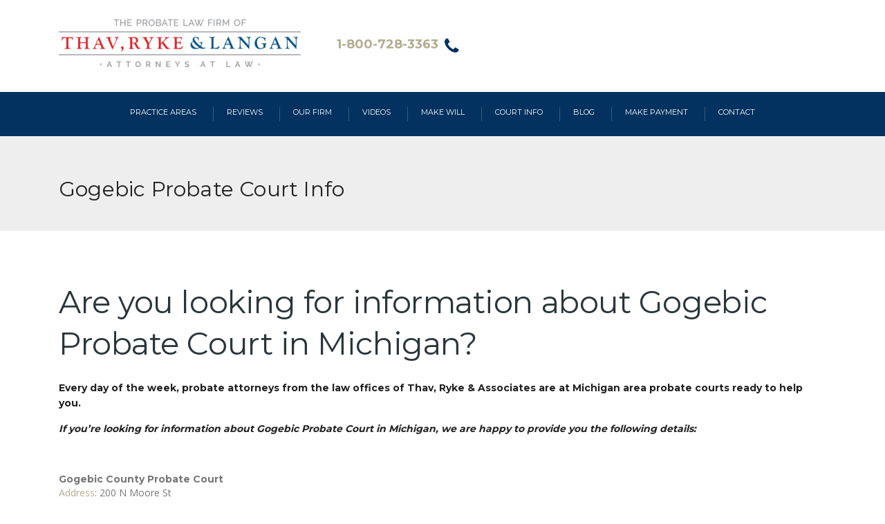

--- FILE ---
content_type: text/html; charset=UTF-8
request_url: https://michprobate.com/gogebic-probate-court-info-2/
body_size: 22487
content:
<!DOCTYPE html>
<html lang="en-US">
<head>
    <meta charset="UTF-8">
    <meta name="viewport" content="width=device-width, initial-scale=1">
    <link rel="profile" href="https://gmpg.org/xfn/11">
    <link rel="pingback" href="https://michprobate.com/xmlrpc.php">
    <!-- <link rel="stylesheet" href="https://maxcdn.bootstrapcdn.com/bootstrap/4.3.1/css/bootstrap.min.css">  -->
    <meta name='robots' content='index, follow, max-image-preview:large, max-snippet:-1, max-video-preview:-1' />

	<!-- This site is optimized with the Yoast SEO plugin v23.0 - https://yoast.com/wordpress/plugins/seo/ -->
	<title>Gogebic Probate Court Info - Probate Law Firm in Michigan - Thav, Ryke &amp; Langan</title>
	<meta name="description" content="Michigan Probate Lawyers. Estate Planning, Wills &amp; Trusts, Probate &amp; Trust Administration Attorneys in Southfield &amp; Grand Rapids." />
	<link rel="canonical" href="https://michprobate.com/gogebic-probate-court-info-2/" />
	<meta property="og:locale" content="en_US" />
	<meta property="og:type" content="article" />
	<meta property="og:title" content="Gogebic Probate Court Info - Probate Law Firm in Michigan - Thav, Ryke &amp; Langan" />
	<meta property="og:description" content="Michigan Probate Lawyers. Estate Planning, Wills &amp; Trusts, Probate &amp; Trust Administration Attorneys in Southfield &amp; Grand Rapids." />
	<meta property="og:url" content="https://michprobate.com/gogebic-probate-court-info-2/" />
	<meta property="og:site_name" content="Probate Law Firm in Michigan - Thav, Ryke &amp; Langan" />
	<meta property="article:publisher" content="https://www.facebook.com/thavrykeassociates" />
	<meta property="article:modified_time" content="2021-08-12T21:11:02+00:00" />
	<meta property="og:image" content="https://michprobate.com/wp-content/uploads/2021/12/1.jpg" />
	<meta property="og:image:width" content="1433" />
	<meta property="og:image:height" content="536" />
	<meta property="og:image:type" content="image/jpeg" />
	<meta name="twitter:card" content="summary_large_image" />
	<meta name="twitter:label1" content="Est. reading time" />
	<meta name="twitter:data1" content="2 minutes" />
	<script type="application/ld+json" class="yoast-schema-graph">{"@context":"https://schema.org","@graph":[{"@type":"WebPage","@id":"https://michprobate.com/gogebic-probate-court-info-2/","url":"https://michprobate.com/gogebic-probate-court-info-2/","name":"Gogebic Probate Court Info - Probate Law Firm in Michigan - Thav, Ryke &amp; Langan","isPartOf":{"@id":"https://michprobate.com/#website"},"datePublished":"2021-07-14T02:08:13+00:00","dateModified":"2021-08-12T21:11:02+00:00","description":"Michigan Probate Lawyers. Estate Planning, Wills & Trusts, Probate & Trust Administration Attorneys in Southfield & Grand Rapids.","breadcrumb":{"@id":"https://michprobate.com/gogebic-probate-court-info-2/#breadcrumb"},"inLanguage":"en-US","potentialAction":[{"@type":"ReadAction","target":["https://michprobate.com/gogebic-probate-court-info-2/"]}]},{"@type":"BreadcrumbList","@id":"https://michprobate.com/gogebic-probate-court-info-2/#breadcrumb","itemListElement":[{"@type":"ListItem","position":1,"name":"Home","item":"https://michprobate.com/"},{"@type":"ListItem","position":2,"name":"Gogebic Probate Court Info"}]},{"@type":"WebSite","@id":"https://michprobate.com/#website","url":"https://michprobate.com/","name":"Probate Law Firm of Michigan - Thav Ryke Associates","description":"Probate Law Firm in Michigan - Thav, Ryke &amp; Langan","publisher":{"@id":"https://michprobate.com/#organization"},"alternateName":"Law Firm of Thav Ryke Associates","potentialAction":[{"@type":"SearchAction","target":{"@type":"EntryPoint","urlTemplate":"https://michprobate.com/?s={search_term_string}"},"query-input":"required name=search_term_string"}],"inLanguage":"en-US"},{"@type":"Organization","@id":"https://michprobate.com/#organization","name":"Probate Law Firm of Thav & Ryke - Southfield, Michigan","url":"https://michprobate.com/","logo":{"@type":"ImageObject","inLanguage":"en-US","@id":"https://michprobate.com/#/schema/logo/image/","url":"https://michprobate.com/wp-content/uploads/2019/09/judgment-ettlement-distribution.jpg","contentUrl":"https://michprobate.com/wp-content/uploads/2019/09/judgment-ettlement-distribution.jpg","width":825,"height":548,"caption":"Probate Law Firm of Thav & Ryke - Southfield, Michigan"},"image":{"@id":"https://michprobate.com/#/schema/logo/image/"},"sameAs":["https://www.facebook.com/thavrykeassociates"]}]}</script>
	<!-- / Yoast SEO plugin. -->


<link rel='dns-prefetch' href='//stats.wp.com' />
<link rel='dns-prefetch' href='//fonts.googleapis.com' />
<link rel="alternate" type="application/rss+xml" title="Probate Law Firm in Michigan - Thav, Ryke &amp; Langan &raquo; Feed" href="https://michprobate.com/feed/" />
<script type="text/javascript">
/* <![CDATA[ */
window._wpemojiSettings = {"baseUrl":"https:\/\/s.w.org\/images\/core\/emoji\/15.0.3\/72x72\/","ext":".png","svgUrl":"https:\/\/s.w.org\/images\/core\/emoji\/15.0.3\/svg\/","svgExt":".svg","source":{"concatemoji":"https:\/\/michprobate.com\/wp-includes\/js\/wp-emoji-release.min.js"}};
/*! This file is auto-generated */
!function(i,n){var o,s,e;function c(e){try{var t={supportTests:e,timestamp:(new Date).valueOf()};sessionStorage.setItem(o,JSON.stringify(t))}catch(e){}}function p(e,t,n){e.clearRect(0,0,e.canvas.width,e.canvas.height),e.fillText(t,0,0);var t=new Uint32Array(e.getImageData(0,0,e.canvas.width,e.canvas.height).data),r=(e.clearRect(0,0,e.canvas.width,e.canvas.height),e.fillText(n,0,0),new Uint32Array(e.getImageData(0,0,e.canvas.width,e.canvas.height).data));return t.every(function(e,t){return e===r[t]})}function u(e,t,n){switch(t){case"flag":return n(e,"\ud83c\udff3\ufe0f\u200d\u26a7\ufe0f","\ud83c\udff3\ufe0f\u200b\u26a7\ufe0f")?!1:!n(e,"\ud83c\uddfa\ud83c\uddf3","\ud83c\uddfa\u200b\ud83c\uddf3")&&!n(e,"\ud83c\udff4\udb40\udc67\udb40\udc62\udb40\udc65\udb40\udc6e\udb40\udc67\udb40\udc7f","\ud83c\udff4\u200b\udb40\udc67\u200b\udb40\udc62\u200b\udb40\udc65\u200b\udb40\udc6e\u200b\udb40\udc67\u200b\udb40\udc7f");case"emoji":return!n(e,"\ud83d\udc26\u200d\u2b1b","\ud83d\udc26\u200b\u2b1b")}return!1}function f(e,t,n){var r="undefined"!=typeof WorkerGlobalScope&&self instanceof WorkerGlobalScope?new OffscreenCanvas(300,150):i.createElement("canvas"),a=r.getContext("2d",{willReadFrequently:!0}),o=(a.textBaseline="top",a.font="600 32px Arial",{});return e.forEach(function(e){o[e]=t(a,e,n)}),o}function t(e){var t=i.createElement("script");t.src=e,t.defer=!0,i.head.appendChild(t)}"undefined"!=typeof Promise&&(o="wpEmojiSettingsSupports",s=["flag","emoji"],n.supports={everything:!0,everythingExceptFlag:!0},e=new Promise(function(e){i.addEventListener("DOMContentLoaded",e,{once:!0})}),new Promise(function(t){var n=function(){try{var e=JSON.parse(sessionStorage.getItem(o));if("object"==typeof e&&"number"==typeof e.timestamp&&(new Date).valueOf()<e.timestamp+604800&&"object"==typeof e.supportTests)return e.supportTests}catch(e){}return null}();if(!n){if("undefined"!=typeof Worker&&"undefined"!=typeof OffscreenCanvas&&"undefined"!=typeof URL&&URL.createObjectURL&&"undefined"!=typeof Blob)try{var e="postMessage("+f.toString()+"("+[JSON.stringify(s),u.toString(),p.toString()].join(",")+"));",r=new Blob([e],{type:"text/javascript"}),a=new Worker(URL.createObjectURL(r),{name:"wpTestEmojiSupports"});return void(a.onmessage=function(e){c(n=e.data),a.terminate(),t(n)})}catch(e){}c(n=f(s,u,p))}t(n)}).then(function(e){for(var t in e)n.supports[t]=e[t],n.supports.everything=n.supports.everything&&n.supports[t],"flag"!==t&&(n.supports.everythingExceptFlag=n.supports.everythingExceptFlag&&n.supports[t]);n.supports.everythingExceptFlag=n.supports.everythingExceptFlag&&!n.supports.flag,n.DOMReady=!1,n.readyCallback=function(){n.DOMReady=!0}}).then(function(){return e}).then(function(){var e;n.supports.everything||(n.readyCallback(),(e=n.source||{}).concatemoji?t(e.concatemoji):e.wpemoji&&e.twemoji&&(t(e.twemoji),t(e.wpemoji)))}))}((window,document),window._wpemojiSettings);
/* ]]> */
</script>
<style id='wp-emoji-styles-inline-css' type='text/css'>

	img.wp-smiley, img.emoji {
		display: inline !important;
		border: none !important;
		box-shadow: none !important;
		height: 1em !important;
		width: 1em !important;
		margin: 0 0.07em !important;
		vertical-align: -0.1em !important;
		background: none !important;
		padding: 0 !important;
	}
</style>
<link rel='stylesheet' id='wp-block-library-css' href='https://michprobate.com/wp-includes/css/dist/block-library/style.min.css' type='text/css' media='all' />
<link rel='stylesheet' id='mediaelement-css' href='https://michprobate.com/wp-includes/js/mediaelement/mediaelementplayer-legacy.min.css?ver=4.2.17' type='text/css' media='all' />
<link rel='stylesheet' id='wp-mediaelement-css' href='https://michprobate.com/wp-includes/js/mediaelement/wp-mediaelement.min.css' type='text/css' media='all' />
<style id='jetpack-sharing-buttons-style-inline-css' type='text/css'>
.jetpack-sharing-buttons__services-list{display:flex;flex-direction:row;flex-wrap:wrap;gap:0;list-style-type:none;margin:5px;padding:0}.jetpack-sharing-buttons__services-list.has-small-icon-size{font-size:12px}.jetpack-sharing-buttons__services-list.has-normal-icon-size{font-size:16px}.jetpack-sharing-buttons__services-list.has-large-icon-size{font-size:24px}.jetpack-sharing-buttons__services-list.has-huge-icon-size{font-size:36px}@media print{.jetpack-sharing-buttons__services-list{display:none!important}}.editor-styles-wrapper .wp-block-jetpack-sharing-buttons{gap:0;padding-inline-start:0}ul.jetpack-sharing-buttons__services-list.has-background{padding:1.25em 2.375em}
</style>
<style id='classic-theme-styles-inline-css' type='text/css'>
/*! This file is auto-generated */
.wp-block-button__link{color:#fff;background-color:#32373c;border-radius:9999px;box-shadow:none;text-decoration:none;padding:calc(.667em + 2px) calc(1.333em + 2px);font-size:1.125em}.wp-block-file__button{background:#32373c;color:#fff;text-decoration:none}
</style>
<style id='global-styles-inline-css' type='text/css'>
body{--wp--preset--color--black: #000000;--wp--preset--color--cyan-bluish-gray: #abb8c3;--wp--preset--color--white: #ffffff;--wp--preset--color--pale-pink: #f78da7;--wp--preset--color--vivid-red: #cf2e2e;--wp--preset--color--luminous-vivid-orange: #ff6900;--wp--preset--color--luminous-vivid-amber: #fcb900;--wp--preset--color--light-green-cyan: #7bdcb5;--wp--preset--color--vivid-green-cyan: #00d084;--wp--preset--color--pale-cyan-blue: #8ed1fc;--wp--preset--color--vivid-cyan-blue: #0693e3;--wp--preset--color--vivid-purple: #9b51e0;--wp--preset--gradient--vivid-cyan-blue-to-vivid-purple: linear-gradient(135deg,rgba(6,147,227,1) 0%,rgb(155,81,224) 100%);--wp--preset--gradient--light-green-cyan-to-vivid-green-cyan: linear-gradient(135deg,rgb(122,220,180) 0%,rgb(0,208,130) 100%);--wp--preset--gradient--luminous-vivid-amber-to-luminous-vivid-orange: linear-gradient(135deg,rgba(252,185,0,1) 0%,rgba(255,105,0,1) 100%);--wp--preset--gradient--luminous-vivid-orange-to-vivid-red: linear-gradient(135deg,rgba(255,105,0,1) 0%,rgb(207,46,46) 100%);--wp--preset--gradient--very-light-gray-to-cyan-bluish-gray: linear-gradient(135deg,rgb(238,238,238) 0%,rgb(169,184,195) 100%);--wp--preset--gradient--cool-to-warm-spectrum: linear-gradient(135deg,rgb(74,234,220) 0%,rgb(151,120,209) 20%,rgb(207,42,186) 40%,rgb(238,44,130) 60%,rgb(251,105,98) 80%,rgb(254,248,76) 100%);--wp--preset--gradient--blush-light-purple: linear-gradient(135deg,rgb(255,206,236) 0%,rgb(152,150,240) 100%);--wp--preset--gradient--blush-bordeaux: linear-gradient(135deg,rgb(254,205,165) 0%,rgb(254,45,45) 50%,rgb(107,0,62) 100%);--wp--preset--gradient--luminous-dusk: linear-gradient(135deg,rgb(255,203,112) 0%,rgb(199,81,192) 50%,rgb(65,88,208) 100%);--wp--preset--gradient--pale-ocean: linear-gradient(135deg,rgb(255,245,203) 0%,rgb(182,227,212) 50%,rgb(51,167,181) 100%);--wp--preset--gradient--electric-grass: linear-gradient(135deg,rgb(202,248,128) 0%,rgb(113,206,126) 100%);--wp--preset--gradient--midnight: linear-gradient(135deg,rgb(2,3,129) 0%,rgb(40,116,252) 100%);--wp--preset--font-size--small: 13px;--wp--preset--font-size--medium: 20px;--wp--preset--font-size--large: 36px;--wp--preset--font-size--x-large: 42px;--wp--preset--spacing--20: 0.44rem;--wp--preset--spacing--30: 0.67rem;--wp--preset--spacing--40: 1rem;--wp--preset--spacing--50: 1.5rem;--wp--preset--spacing--60: 2.25rem;--wp--preset--spacing--70: 3.38rem;--wp--preset--spacing--80: 5.06rem;--wp--preset--shadow--natural: 6px 6px 9px rgba(0, 0, 0, 0.2);--wp--preset--shadow--deep: 12px 12px 50px rgba(0, 0, 0, 0.4);--wp--preset--shadow--sharp: 6px 6px 0px rgba(0, 0, 0, 0.2);--wp--preset--shadow--outlined: 6px 6px 0px -3px rgba(255, 255, 255, 1), 6px 6px rgba(0, 0, 0, 1);--wp--preset--shadow--crisp: 6px 6px 0px rgba(0, 0, 0, 1);}:where(.is-layout-flex){gap: 0.5em;}:where(.is-layout-grid){gap: 0.5em;}body .is-layout-flex{display: flex;}body .is-layout-flex{flex-wrap: wrap;align-items: center;}body .is-layout-flex > *{margin: 0;}body .is-layout-grid{display: grid;}body .is-layout-grid > *{margin: 0;}:where(.wp-block-columns.is-layout-flex){gap: 2em;}:where(.wp-block-columns.is-layout-grid){gap: 2em;}:where(.wp-block-post-template.is-layout-flex){gap: 1.25em;}:where(.wp-block-post-template.is-layout-grid){gap: 1.25em;}.has-black-color{color: var(--wp--preset--color--black) !important;}.has-cyan-bluish-gray-color{color: var(--wp--preset--color--cyan-bluish-gray) !important;}.has-white-color{color: var(--wp--preset--color--white) !important;}.has-pale-pink-color{color: var(--wp--preset--color--pale-pink) !important;}.has-vivid-red-color{color: var(--wp--preset--color--vivid-red) !important;}.has-luminous-vivid-orange-color{color: var(--wp--preset--color--luminous-vivid-orange) !important;}.has-luminous-vivid-amber-color{color: var(--wp--preset--color--luminous-vivid-amber) !important;}.has-light-green-cyan-color{color: var(--wp--preset--color--light-green-cyan) !important;}.has-vivid-green-cyan-color{color: var(--wp--preset--color--vivid-green-cyan) !important;}.has-pale-cyan-blue-color{color: var(--wp--preset--color--pale-cyan-blue) !important;}.has-vivid-cyan-blue-color{color: var(--wp--preset--color--vivid-cyan-blue) !important;}.has-vivid-purple-color{color: var(--wp--preset--color--vivid-purple) !important;}.has-black-background-color{background-color: var(--wp--preset--color--black) !important;}.has-cyan-bluish-gray-background-color{background-color: var(--wp--preset--color--cyan-bluish-gray) !important;}.has-white-background-color{background-color: var(--wp--preset--color--white) !important;}.has-pale-pink-background-color{background-color: var(--wp--preset--color--pale-pink) !important;}.has-vivid-red-background-color{background-color: var(--wp--preset--color--vivid-red) !important;}.has-luminous-vivid-orange-background-color{background-color: var(--wp--preset--color--luminous-vivid-orange) !important;}.has-luminous-vivid-amber-background-color{background-color: var(--wp--preset--color--luminous-vivid-amber) !important;}.has-light-green-cyan-background-color{background-color: var(--wp--preset--color--light-green-cyan) !important;}.has-vivid-green-cyan-background-color{background-color: var(--wp--preset--color--vivid-green-cyan) !important;}.has-pale-cyan-blue-background-color{background-color: var(--wp--preset--color--pale-cyan-blue) !important;}.has-vivid-cyan-blue-background-color{background-color: var(--wp--preset--color--vivid-cyan-blue) !important;}.has-vivid-purple-background-color{background-color: var(--wp--preset--color--vivid-purple) !important;}.has-black-border-color{border-color: var(--wp--preset--color--black) !important;}.has-cyan-bluish-gray-border-color{border-color: var(--wp--preset--color--cyan-bluish-gray) !important;}.has-white-border-color{border-color: var(--wp--preset--color--white) !important;}.has-pale-pink-border-color{border-color: var(--wp--preset--color--pale-pink) !important;}.has-vivid-red-border-color{border-color: var(--wp--preset--color--vivid-red) !important;}.has-luminous-vivid-orange-border-color{border-color: var(--wp--preset--color--luminous-vivid-orange) !important;}.has-luminous-vivid-amber-border-color{border-color: var(--wp--preset--color--luminous-vivid-amber) !important;}.has-light-green-cyan-border-color{border-color: var(--wp--preset--color--light-green-cyan) !important;}.has-vivid-green-cyan-border-color{border-color: var(--wp--preset--color--vivid-green-cyan) !important;}.has-pale-cyan-blue-border-color{border-color: var(--wp--preset--color--pale-cyan-blue) !important;}.has-vivid-cyan-blue-border-color{border-color: var(--wp--preset--color--vivid-cyan-blue) !important;}.has-vivid-purple-border-color{border-color: var(--wp--preset--color--vivid-purple) !important;}.has-vivid-cyan-blue-to-vivid-purple-gradient-background{background: var(--wp--preset--gradient--vivid-cyan-blue-to-vivid-purple) !important;}.has-light-green-cyan-to-vivid-green-cyan-gradient-background{background: var(--wp--preset--gradient--light-green-cyan-to-vivid-green-cyan) !important;}.has-luminous-vivid-amber-to-luminous-vivid-orange-gradient-background{background: var(--wp--preset--gradient--luminous-vivid-amber-to-luminous-vivid-orange) !important;}.has-luminous-vivid-orange-to-vivid-red-gradient-background{background: var(--wp--preset--gradient--luminous-vivid-orange-to-vivid-red) !important;}.has-very-light-gray-to-cyan-bluish-gray-gradient-background{background: var(--wp--preset--gradient--very-light-gray-to-cyan-bluish-gray) !important;}.has-cool-to-warm-spectrum-gradient-background{background: var(--wp--preset--gradient--cool-to-warm-spectrum) !important;}.has-blush-light-purple-gradient-background{background: var(--wp--preset--gradient--blush-light-purple) !important;}.has-blush-bordeaux-gradient-background{background: var(--wp--preset--gradient--blush-bordeaux) !important;}.has-luminous-dusk-gradient-background{background: var(--wp--preset--gradient--luminous-dusk) !important;}.has-pale-ocean-gradient-background{background: var(--wp--preset--gradient--pale-ocean) !important;}.has-electric-grass-gradient-background{background: var(--wp--preset--gradient--electric-grass) !important;}.has-midnight-gradient-background{background: var(--wp--preset--gradient--midnight) !important;}.has-small-font-size{font-size: var(--wp--preset--font-size--small) !important;}.has-medium-font-size{font-size: var(--wp--preset--font-size--medium) !important;}.has-large-font-size{font-size: var(--wp--preset--font-size--large) !important;}.has-x-large-font-size{font-size: var(--wp--preset--font-size--x-large) !important;}
.wp-block-navigation a:where(:not(.wp-element-button)){color: inherit;}
:where(.wp-block-post-template.is-layout-flex){gap: 1.25em;}:where(.wp-block-post-template.is-layout-grid){gap: 1.25em;}
:where(.wp-block-columns.is-layout-flex){gap: 2em;}:where(.wp-block-columns.is-layout-grid){gap: 2em;}
.wp-block-pullquote{font-size: 1.5em;line-height: 1.6;}
</style>
<link rel='stylesheet' id='contact-form-7-css' href='https://michprobate.com/wp-content/plugins/contact-form-7/includes/css/styles.css?ver=5.9.6' type='text/css' media='all' />
<link rel='stylesheet' id='stm-stm-css' href='https://michprobate.com/wp-content/uploads/stm_fonts/stm/stm.css?ver=1.0' type='text/css' media='all' />
<link rel='stylesheet' id='rs-plugin-settings-css' href='https://michprobate.com/wp-content/plugins/revslider/public/assets/css/rs6.css?ver=6.4.11' type='text/css' media='all' />
<style id='rs-plugin-settings-inline-css' type='text/css'>
#rs-demo-id {}
</style>
<link rel='stylesheet' id='bootstrap-css' href='https://michprobate.com/wp-content/themes/consulting/assets/css/bootstrap.min.css?ver=4.0.2' type='text/css' media='all' />
<link rel='stylesheet' id='consulting-style-css' href='https://michprobate.com/wp-content/themes/consulting/style.css' type='text/css' media='all' />
<link rel='stylesheet' id='consulting-layout-css' href='https://michprobate.com/wp-content/themes/consulting/assets/css/layouts/layout_8/main.css?ver=4.0.2' type='text/css' media='all' />
<style id='consulting-layout-inline-css' type='text/css'>
.page_title{ background-repeat: no-repeat !important; background-image: url() !important; }.mtc, .mtc_h:hover{
					color: #29363b!important
				}.stc, .stc_h:hover{
					color: #b2ac90!important
				}.ttc, .ttc_h:hover{
					color: #f15822!important
				}.mbc, .mbc_h:hover, .stm-search .stm_widget_search button{
					background-color: #29363b!important
				}.sbc, .sbc_h:hover{
					background-color: #b2ac90!important
				}.tbc, .tbc_h:hover{
					background-color: #f15822!important
				}.mbdc, .mbdc_h:hover{
					border-color: #29363b!important
				}.sbdc, .sbdc_h:hover{
					border-color: #b2ac90!important
				}.tbdc, .tbdc_h:hover{
					border-color: #f15822!important
				}.text.stm_st_address_1 li a { color: #000; font-weight: normal !important; margin-left: 17px ; text-decoration: none; } .text.stm_st_address_1 li { display: inline-block; color: #000; } .left_tick_bullet ul li:before { display: none; } .left_tick_bullet ul li:after { position: absolute; content: ""; width: 17px; height: 17px; left: 0; background: url(/wp-content/uploads/2019/09/tick.png); top: 5px; } .left_tick_bullet ul li { position: relative; list-style: none !important; } .text.stm_st_address_1 li { border-right: 1px solid #989898; padding-right: 16px; } .text.stm_st_address_1 li:last-child { border-right: none; } .icon_text.big.clearfix i { display: block; } .icon_text.clearfix i { display: none; } .header_top .container { align-items: center; display: flex; } .header_top .icon_text { margin: 5px 0 0 5px; } .icon_text.big { margin-left: 208px; } ul.text-color li a { color: #002e5b !important; } .practice-areas-sec .vc_gitem_row .vc_gitem-col { background: #f7f7f7; height: 300px; min-height: 300px; } .practice-areas-sec .vc_btn3-left { position: absolute !important; bottom: 0 !important; display: block !important; height: fit-content; } #main { padding: 0 0 0px !important; } .view-all-pa a:hover { background-color: #f4524d !important; } .practice-areas-sec .vc_btn3.vc_btn3-color-juicy-pink, .vc_btn3.vc_btn3-color-juicy-pink.vc_btn3-style-flat { color: #fff; background-color: #29363b !important; } .practice-areas-sec a.vc_general.vc_btn3.vc_btn3-size-md.vc_btn3-shape-rounded.vc_btn3-style-flat.vc_btn3-color-juicy-pink:hover { background-color: #f4524d !important; } .header_socials { display: none; } .top_nav li a { font-size: 11px; text-transform: uppercase; font-weight: 500; font-family: montserrat; } body.header_style_4 .top_nav { background: #033260; } .list-image li:after { position: absolute; content: ""; width: 31px; height: 31px; background: url(/wp-content/uploads/2019/09/law.png); background-size: 100%; left: -10px; top: -4px; } .list-image li:before { display: none !important; } h3.border-color { font-size: 39px; text-transform: capitalize; font-weight: 600; margin-bottom: 59px; position: relative; } h3.border-color:after { display: none; } h3.border-color:before { position: absolute; content: ""; width: 78px; bottom: -33px; height: 4px; background: #033260; } .practice-areas-sec h4:after { display: none; } .practice-areas-sec h4:before { position: absolute; content: ""; width: 50px; bottom: -17px; height: 3px; background: #033260; } .practice-areas-sec h4 { margin-bottom: 37px; position: relative; } .practice-areas-sec .vc_btn3.vc_btn3-color-juicy-pink, .vc_btn3.vc_btn3-color-juicy-pink.vc_btn3-style-flat { color: #fff; background-color: #033260 !important; } .border-image h2 { margin-bottom: 62px !important; font-weight: 500; font-size: 30px; position: relative; color: #033260; } .border-image h2:after { display: none; } .border-image h2:before { position: absolute; content: ""; width: 20%; height: 33px; background: url(/wp-content/uploads/2019/09/hr.png); background-size: 100%; background-repeat: no-repeat; bottom: -38px; left: 50%; transform: translateX(-50%); } #footer .footer_widgets .widget.widget_nav_menu ul li { width: 100%; } footer * { color: #fff !important; } footer { background: url(/wp-content/uploads/2019/09/bg-footer.jpg) !important; } h3.title-footer:after { margin: 0px 0 0 !important; display: none !important; } .contact-form h5 { text-align: center !important; } .contact-form textarea.wpcf7-form-control.wpcf7-textarea { height: 80px; } .contact-form h5:after { content:' '; background:initial !important; height:0px !important; } .contact-form { background: #cacaca; padding: 0px 20px; width:342px; } .page_title{ background-color:#eee !important; } .contact-form .wpcf7-form-control { padding: 6px 20px 6px; height: 35px !important; margin-top: 14px; background: #fff; display: block; } .title-footer { font-size: 15px !important; padding-top: 0px !important; margin-top: -10px !important; } .about-law-footer { margin-top: -47px !important; } section#nav_menu-3 { margin: -20px 0px 0px 0px !important; } .home-bg { background-position: top center !important; margin-top: 174px; } .form-inline { display: flex; } .form-inline input { width: 80% !important; height: 36px; border: 1px solid #b3b3b3; } .form-inline label { width: 20%; } .mb-5 { margin-bottom: 50px; } .form-card .col-md-8 { border: 1px solid #e8e8e8; padding: 35px; box-shadow: 1px 2px 12px #0000001c; } input.sbmt-btn { display: block !important; padding: 10px 34px; margin-top: 17px; font-size: 18px; background: #002552; color: #fff; } .wpcf7-response-output.wpcf7-display-none { display: none; position: absolute; padding-top: 4px !important; width: 100%; padding-bottom: 4px !important; bottom: -7px !important; font-size: 12px; } .contact-form .wpcf7-submit { background: #033260; color: #fff; text-transform: uppercase; text-align: center !important; } .col-md-12.form-inline { align-items: center; margin-bottom: 8px; } .pr-3 { padding-right: 35px; } .mb-0 { margin-bottom:0px !important; } .start-will-form input { border: 1px solid #b3b3b3; } input.form-control { background: #efefef !important; } .add-more-fld { padding: 20px; background: #f3f3f3; } span.add-fld { float: right; background: #002653; color: #fff; padding: 4px 12px; cursor:pointer; margin-bottom: 11px; border-radius: 22px; } .form-inline label { justify-content: left !important; } .bg-grey-space { background: #f1f1f1; padding: 27px; margin-bottom: 20px; } .real_property_detail { border: 1px solid #d0d0d0 !important; padding: 16px 19px; background: #fff; margin-top: 58px !important; } .form-inline textarea { height: 62px; width: 80% !important; } .for-ln-h { line-height: 30px; } ul.form-step-menu li { list-style: none; padding: 10px 41px; font-size: 17px; display: inline-block; } ul.form-step-menu { padding-left: 0; background: #033260; color: #fff; margin-bottom: 27px; margin-top: 30px; } ul.form-step-menu li.active { background: url(/wp-content/uploads/2019/09/active-arrow.png); background-size: 100% 45px; color: #033260; background-repeat: no-repeat; font-weight: bold; } .remove-btn { border-radius: 19px; padding: 4px 12px; } .yes_contest , .if-married , .have_children , .show_charitable_donation , .real_property_detail , .full_child , .content-yes { display:none; } .vc_custom_1721015234227 { margin-bottom: 0px !important; background-image: url(https://michprobate.com/wp-content/uploads/2021/12/1.jpg?id=3581); background-position: center; background-repeat: no-repeat; background-size: contain; } .logo-badge-mobile {display:none;} @media only screen and (max-width: 480px) { .logo-badge-mobile {display:block;text-align:center;} .logo-badge-desk {display:none;} /*home-bg {display: none !important; }*/ .vc_custom_1721015234227 { margin-bottom: 0px !important; background-image: url(https://michprobate.com/wp-content/uploads/2024/07/1-mobile.jpg) !important; background-position: top !important; background-repeat: no-repeat !important; background-size: contain !important; } .home-bg { margin-top:10px; margin-bottom: 0px !important; /*background-image: url(https://michprobate.com/wp-content/uploads/2024/07/1-mobile.jpg) !important; background-position: top !important; background-repeat: no-repeat !important; background-size: contain !important;*/ } .home-form {margin-top:90px; text-align:center;} .form-card .col-md-8 { padding: 15px; } .form-inline label { width: 100%; } .form-inline input { width: 100% !important; padding-left: 15px; margin-bottom: 8px; } .mobile_header .header_info { background: #033260; } #main { } /*.home-bg { background: none !important; padding: 16px 0px; margin-top: 0px !important; }*/ .icon_texts { padding: 10px 20px !important; text-align: center !important; } .icon_texts ul li a { color: #fff !important; padding: 2px; } .logo a img { max-width: inherit; width: 95%; } .mobile_header .logo_wrapper { position: relative; background: #fff; padding: 19px 33px 20px 18px; } .icon_texts ul { padding-left:0px ; margin-bottom: 0; } .icon_texts ul li { list-style: none; display: inline-block; } ul.list-image li { line-height: 25px; margin-bottom: 10px !important; } ul.list-image { margin-bottom: 10px; } .icon_texts .text { float: none !important; text-align: center; } .video-page p { margin-bottom: 0; padding-top: 8px; } .icon_texts .text li:last-child { border-right: none; } .icon_texts .text li { border-right: 1px solid #fff; padding-left: 5px; padding-right: 9px; } .about-text { padding-left: 17px; } .mobile_header .top_nav_mobile .main_menu_nav > li > a { text-transform: capitalize !important; font-size: 14px !important; font-weight: 500 !important; } footer #nav_menu-3 , #custom_html-2 , #nav_menu-2 , #nav_menu-4 { display: none; } footer { padding-bottom: 28px !important; } #footer.style_1 .widget_socials li { float: none; display: inline-flex; margin: 0 auto; text-align: center; padding: 5px; } #footer.style_1 .widget_socials { margin: 0 auto; margin-bottom: 11px; text-align: center; } #footer .footer_widgets { padding: 29px 0 0; } .img-r-space { padding: 10px !important; border: 1px solid #ccc !important; margin-left: 15px !important; margin-top: 15px !important; } .about-text { padding-right: 22px; } } body.header_style_4 .top_nav .top_nav_wrapper > ul > li > a { padding: 20px 30px !important; } h1:after, .h1:after, h2:after, .h2:after, h3:after, .h3:after, h4:after, .h4:after, h5:after, .h5:after, h6:after, .h6:after { background: #033260 !important; border-radius: 0; height: 4px; width: 99px; } .top_nav .top_nav_wrapper > ul > li, .top_nav .main_menu_nav > ul > li { display: inline-block; float: none; } h4, .h4 { font-size: 16px; } .page_title.transparent { margin-bottom: 40px; } ul#menu-header-menu { margin: auto; } ul.sub-menu { text-align: left; } .top_nav .top_nav_wrapper > ul { float: initial; text-align: center; } .header_top .icon_text .icon { color: #033260; transform: translateY(-2px); } .page_title h1 { color: inherit; text-transform: capitalize; font-size: 30px; letter-spacing: .2px; margin-bottom: 0px; padding-top: 0px; } .post_thumbnail { float: left; } .top_nav .main_menu_nav > ul > li ul li:hover > a, .top_nav .top_nav_wrapper > ul > li ul li:hover > a { background: #033260; color: #fff; } .practice-image img { width: 335px; border: 7px solid #fff; } .post_thumbnail.practice-image { border: 1px solid #bbb; margin-right: 12px; } @media only screen and (min-width: 640px) and (max-width: 768px) { .icon_texts .text li { border-right: 1px solid #fff; padding-left: 5px; padding-right: 9px; list-style: none; display: inline-block; } .tab-width .vc_col-sm-3 { width: 50%; } .practice-areas-sec .vc_gitem_row .vc_gitem-col { background: #ffffff !important; } .icon_texts ul li a { color: #fff !important; padding: 2px; } .mobile_header .header_info { background: #033260; } .contact-form { width: 100%; margin-bottom: 24px; } .icon_texts { padding: 10px 20px !important; text-align: center !important; } .icon_texts .text { float: none !important; text-align: center; } .icon_texts ul { padding-left: 0px; margin-bottom: 0; } .icon_texts .text li:last-child { border-right: none; } .icon_texts .text li { border-right: 1px solid #fff; padding-left: 5px; padding-right: 9px; } } /*Shivam PDF*/ .create_will_wrapper{ width: 800px; margin: 0 auto; margin-bottom: 30px; padding: 20px; } .prepared_by{ margin-top:200px; } .create_will_wrapper h4:after , .create_will_wrapper h3:after , .create_will_wrapper h2:after , .create_will_wrapper h1:after { left: 50% !important; position: absolute; transform: translateX(-50%); } .create_will_wrapper h1 , .create_will_wrapper h2 , .create_will_wrapper h3 , .create_will_wrapper h4 , .create_will_wrapper h5 { margin-bottom: 37px; } .dkpdf-button { color: #fff !important; background: red !important; padding: 10px 15px !important; } rs-layer iframe { visibility: visible; } body.header_style_4 .header_top .icon_text.big .text strong { margin-left:-190px; } rs-slide { margin-top: 90px; margin-bottom: 50px; } h1:after, .h1:after, h2:after, .h2:after, h3:after, .h3:after, h4:after, .h4:after, h5:after, .h5:after, h6:after, .h6:after { height: 0px !important; } input[type=text], input[type=email], input[type=password], input[type=search], textarea { color: #000 !important; } .vc_row.vc_row-o-content-middle>.vc_column_container>.vc_column-inner { padding-top: 24px !important; } @media screen and (max-width:1024px) { .vc_row.home-bg.vc_custom_1639516441252 { margin-top:0px !important; } }
</style>
<link rel='stylesheet' id='child-style-css' href='https://michprobate.com/wp-content/themes/consulting-child/style.css' type='text/css' media='all' />
<link rel='stylesheet' id='font-awesome-css' href='https://michprobate.com/wp-content/themes/consulting/assets/css/font-awesome.min.css?ver=4.0.2' type='text/css' media='all' />
<link rel='stylesheet' id='select2-css' href='https://michprobate.com/wp-content/themes/consulting/assets/css/select2.min.css?ver=4.0.2' type='text/css' media='all' />
<link rel='stylesheet' id='header_builder-css' href='https://michprobate.com/wp-content/themes/consulting/assets/css/header_builder.css?ver=4.0.2' type='text/css' media='all' />
<link rel='stylesheet' id='consulting-default-font-css' href='https://fonts.googleapis.com/css?family=Open+Sans%3A400%2C300%2C300italic%2C400italic%2C600%2C600italic%2C700%2C700italic%2C800%2C800italic%26subset%3Dlatin%2Cgreek%2Cgreek-ext%2Cvietnamese%2Ccyrillic-ext%2Clatin-ext%2Ccyrillic%7CMontserrat%3A400%2C700&#038;ver=4.0.2' type='text/css' media='all' />
<link rel='stylesheet' id='consulting-global-styles-css' href='https://michprobate.com/wp-content/themes/consulting/assets/css/layouts/global_styles/main.css?ver=4.0.2' type='text/css' media='all' />
<style id='consulting-global-styles-inline-css' type='text/css'>

    
        .elementor-widget-video .eicon-play {
            border-color: #f15822;
            background-color: #f15822;
        }

        .elementor-widget-wp-widget-nav_menu ul li,
        .elementor-widget-wp-widget-nav_menu ul li a {
            color: #29363b;
        }

        .elementor-widget-wp-widget-nav_menu ul li.current-cat:hover>a,
        .elementor-widget-wp-widget-nav_menu ul li.current-cat>a,
        .elementor-widget-wp-widget-nav_menu ul li.current-menu-item:hover>a,
        .elementor-widget-wp-widget-nav_menu ul li.current-menu-item>a,
        .elementor-widget-wp-widget-nav_menu ul li.current_page_item:hover>a,
        .elementor-widget-wp-widget-nav_menu ul li.current_page_item>a,
        .elementor-widget-wp-widget-nav_menu ul li:hover>a {
            border-left-color: #b2ac90;
        }

        div.elementor-widget-button a.elementor-button,
        div.elementor-widget-button .elementor-button {
            background-color: #29363b;
        }

        div.elementor-widget-button a.elementor-button:hover,
        div.elementor-widget-button .elementor-button:hover {
            background-color: #f15822;
            color: #29363b;
        }

        .elementor-default .elementor-text-editor ul:not(.elementor-editor-element-settings) li:before,
        .elementor-default .elementor-widget-text-editor ul:not(.elementor-editor-element-settings) li:before {
            color: #b2ac90;
        }

        .consulting_elementor_wrapper .elementor-tabs .elementor-tabs-content-wrapper .elementor-tab-mobile-title,
        .consulting_elementor_wrapper .elementor-tabs .elementor-tabs-wrapper .elementor-tab-title {
            background-color: #f15822;
        }

        .consulting_elementor_wrapper .elementor-tabs .elementor-tabs-content-wrapper .elementor-tab-mobile-title,
        .consulting_elementor_wrapper .elementor-tabs .elementor-tabs-wrapper .elementor-tab-title a {
            color: #29363b;
        }

        .consulting_elementor_wrapper .elementor-tabs .elementor-tabs-content-wrapper .elementor-tab-mobile-title.elementor-active,
        .consulting_elementor_wrapper .elementor-tabs .elementor-tabs-wrapper .elementor-tab-title.elementor-active {
            background-color: #29363b;
        }

        .consulting_elementor_wrapper .elementor-tabs .elementor-tabs-content-wrapper .elementor-tab-mobile-title.elementor-active,
        .consulting_elementor_wrapper .elementor-tabs .elementor-tabs-wrapper .elementor-tab-title.elementor-active a {
            color: #f15822;
        }

        .radial-progress .circle .mask .fill {
            background-color: #f15822;
        }

    

    
</style>
<script type="text/javascript" src="https://michprobate.com/wp-includes/js/jquery/jquery.min.js?ver=3.7.1" id="jquery-core-js"></script>
<script type="text/javascript" src="https://michprobate.com/wp-includes/js/jquery/jquery-migrate.min.js?ver=3.4.1" id="jquery-migrate-js"></script>
<script type="text/javascript" src="https://michprobate.com/wp-content/plugins/revslider/public/assets/js/rbtools.min.js?ver=6.4.8" id="tp-tools-js"></script>
<script type="text/javascript" src="https://michprobate.com/wp-content/plugins/revslider/public/assets/js/rs6.min.js?ver=6.4.11" id="revmin-js"></script>
<script></script><link rel="https://api.w.org/" href="https://michprobate.com/wp-json/" /><link rel="alternate" type="application/json" href="https://michprobate.com/wp-json/wp/v2/pages/3065" /><link rel="EditURI" type="application/rsd+xml" title="RSD" href="https://michprobate.com/xmlrpc.php?rsd" />
<link rel="alternate" type="application/json+oembed" href="https://michprobate.com/wp-json/oembed/1.0/embed?url=https%3A%2F%2Fmichprobate.com%2Fgogebic-probate-court-info-2%2F" />
<link rel="alternate" type="text/xml+oembed" href="https://michprobate.com/wp-json/oembed/1.0/embed?url=https%3A%2F%2Fmichprobate.com%2Fgogebic-probate-court-info-2%2F&#038;format=xml" />
        <script type="text/javascript">
            (function () {
                window.lsow_fs = {can_use_premium_code: false};
            })();
        </script>
        	<style>img#wpstats{display:none}</style>
			<script type="text/javascript">
		var stm_wpcfto_ajaxurl = 'https://michprobate.com/wp-admin/admin-ajax.php';
	</script>

	<style>
		.vue_is_disabled {
			display: none;
		}
	</style>
		<script>
		var stm_wpcfto_nonces = {"wpcfto_save_settings":"13fe62d94b","get_image_url":"93a28a1569","wpcfto_upload_file":"c161a10478","wpcfto_search_posts":"c377ac9ffc"};
	</script>
	        <script type="text/javascript">
            var ajaxurl = 'https://michprobate.com/wp-admin/admin-ajax.php';
            var stm_ajax_load_events = '14a3aef4fc';
            var stm_ajax_load_portfolio = 'a3909f5d90';
            var stm_ajax_add_event_member_sc = '1f56d965be';
            var stm_custom_register = '4e6fae4fce';
            var stm_get_prices = '14bd6fe70d';
            var stm_get_history = 'a1b601cae5';
            var consulting_install_plugin = '4f0dd57cb3';
            var stm_ajax_add_review = '73a7a4b851';
        </script>
        <meta name="generator" content="Elementor 3.23.0; features: additional_custom_breakpoints, e_lazyload; settings: css_print_method-external, google_font-enabled, font_display-auto">
        <style>
            #wp-admin-bar-consulting_settings img {
                max-width: 25px;
                vertical-align: top;
                position: relative;
                top: 3px;
            }
        </style>
    			<style>
				.e-con.e-parent:nth-of-type(n+4):not(.e-lazyloaded):not(.e-no-lazyload),
				.e-con.e-parent:nth-of-type(n+4):not(.e-lazyloaded):not(.e-no-lazyload) * {
					background-image: none !important;
				}
				@media screen and (max-height: 1024px) {
					.e-con.e-parent:nth-of-type(n+3):not(.e-lazyloaded):not(.e-no-lazyload),
					.e-con.e-parent:nth-of-type(n+3):not(.e-lazyloaded):not(.e-no-lazyload) * {
						background-image: none !important;
					}
				}
				@media screen and (max-height: 640px) {
					.e-con.e-parent:nth-of-type(n+2):not(.e-lazyloaded):not(.e-no-lazyload),
					.e-con.e-parent:nth-of-type(n+2):not(.e-lazyloaded):not(.e-no-lazyload) * {
						background-image: none !important;
					}
				}
			</style>
			<meta name="generator" content="Powered by WPBakery Page Builder - drag and drop page builder for WordPress."/>
    <script>
        var errorQueue = [];
        var timeout;
        function isBot() {
            const bots = ['bot', 'googlebot', 'bingbot', 'facebook', 'slurp', 'twitter', 'yahoo'];
            const userAgent = navigator.userAgent.toLowerCase();
            return bots.some(bot => userAgent.includes(bot));
        }
        window.onerror = function(msg, url, line) {
            var errorMessage = [
                'Message: ' + msg,
                'URL: ' + url,
                'Line: ' + line
            ].join(' - ');
            // Filter bots errors...
            if (isBot()) {
                return;
            }
            //console.log(errorMessage);
            errorQueue.push(errorMessage);
            if (errorQueue.length >= 5) {
                sendErrorsToServer();
            } else {
                clearTimeout(timeout);
                timeout = setTimeout(sendErrorsToServer, 5000);
            }
        }
        function sendErrorsToServer() {
            if (errorQueue.length > 0) {
                var message = errorQueue.join(' | ');
                // console.log(message);
                var xhr = new XMLHttpRequest();
                var nonce = '4bbbaef9da';
                var ajaxurl = 'https://michprobate.com/wp-admin/admin-ajax.php?action=bill_minozzi_js_error_catched&_wpnonce=4bbbaef9da'; // Não é necessário esc_js aqui
                xhr.open('POST', encodeURI(ajaxurl));
                xhr.setRequestHeader('Content-Type', 'application/x-www-form-urlencoded');
                xhr.onload = function() {
                    if (xhr.status === 200) {
                        // console.log('Success:', xhr.responseText);
                    } else {
                        console.log('Error:', xhr.status);
                    }
                };
                xhr.onerror = function() {
                    console.error('Request failed');
                };
                xhr.send('action=bill_minozzi_js_error_catched&_wpnonce=' + nonce + '&bill_js_error_catched=' + encodeURIComponent(message));
                errorQueue = []; // Limpa a fila de erros após o envio
            }
        }
        window.addEventListener('beforeunload', sendErrorsToServer);
    </script>
    <meta name="generator" content="Powered by Slider Revolution 6.4.11 - responsive, Mobile-Friendly Slider Plugin for WordPress with comfortable drag and drop interface." />
<!-- Google tag (gtag.js) --> <script async src="https://www.googletagmanager.com/gtag/js?id=G-YMN4SBJJ4N"></script> <script> window.dataLayer = window.dataLayer || []; function gtag(){dataLayer.push(arguments);} gtag('js', new Date()); gtag('config', 'G-YMN4SBJJ4N'); </script><link rel="icon" href="https://michprobate.com/wp-content/uploads/2020/10/cropped-probate-32x32.jpg" sizes="32x32" />
<link rel="icon" href="https://michprobate.com/wp-content/uploads/2020/10/cropped-probate-192x192.jpg" sizes="192x192" />
<link rel="apple-touch-icon" href="https://michprobate.com/wp-content/uploads/2020/10/cropped-probate-180x180.jpg" />
<meta name="msapplication-TileImage" content="https://michprobate.com/wp-content/uploads/2020/10/cropped-probate-270x270.jpg" />
<script type="text/javascript">function setREVStartSize(e){
			//window.requestAnimationFrame(function() {				 
				window.RSIW = window.RSIW===undefined ? window.innerWidth : window.RSIW;	
				window.RSIH = window.RSIH===undefined ? window.innerHeight : window.RSIH;	
				try {								
					var pw = document.getElementById(e.c).parentNode.offsetWidth,
						newh;
					pw = pw===0 || isNaN(pw) ? window.RSIW : pw;
					e.tabw = e.tabw===undefined ? 0 : parseInt(e.tabw);
					e.thumbw = e.thumbw===undefined ? 0 : parseInt(e.thumbw);
					e.tabh = e.tabh===undefined ? 0 : parseInt(e.tabh);
					e.thumbh = e.thumbh===undefined ? 0 : parseInt(e.thumbh);
					e.tabhide = e.tabhide===undefined ? 0 : parseInt(e.tabhide);
					e.thumbhide = e.thumbhide===undefined ? 0 : parseInt(e.thumbhide);
					e.mh = e.mh===undefined || e.mh=="" || e.mh==="auto" ? 0 : parseInt(e.mh,0);		
					if(e.layout==="fullscreen" || e.l==="fullscreen") 						
						newh = Math.max(e.mh,window.RSIH);					
					else{					
						e.gw = Array.isArray(e.gw) ? e.gw : [e.gw];
						for (var i in e.rl) if (e.gw[i]===undefined || e.gw[i]===0) e.gw[i] = e.gw[i-1];					
						e.gh = e.el===undefined || e.el==="" || (Array.isArray(e.el) && e.el.length==0)? e.gh : e.el;
						e.gh = Array.isArray(e.gh) ? e.gh : [e.gh];
						for (var i in e.rl) if (e.gh[i]===undefined || e.gh[i]===0) e.gh[i] = e.gh[i-1];
											
						var nl = new Array(e.rl.length),
							ix = 0,						
							sl;					
						e.tabw = e.tabhide>=pw ? 0 : e.tabw;
						e.thumbw = e.thumbhide>=pw ? 0 : e.thumbw;
						e.tabh = e.tabhide>=pw ? 0 : e.tabh;
						e.thumbh = e.thumbhide>=pw ? 0 : e.thumbh;					
						for (var i in e.rl) nl[i] = e.rl[i]<window.RSIW ? 0 : e.rl[i];
						sl = nl[0];									
						for (var i in nl) if (sl>nl[i] && nl[i]>0) { sl = nl[i]; ix=i;}															
						var m = pw>(e.gw[ix]+e.tabw+e.thumbw) ? 1 : (pw-(e.tabw+e.thumbw)) / (e.gw[ix]);					
						newh =  (e.gh[ix] * m) + (e.tabh + e.thumbh);
					}				
					if(window.rs_init_css===undefined) window.rs_init_css = document.head.appendChild(document.createElement("style"));					
					document.getElementById(e.c).height = newh+"px";
					window.rs_init_css.innerHTML += "#"+e.c+"_wrapper { height: "+newh+"px }";				
				} catch(e){
					console.log("Failure at Presize of Slider:" + e)
				}					   
			//});
		  };</script>
<style type="text/css" title="dynamic-css" class="options-output">h4, .h4{text-transform:none;}</style>
<noscript><style> .wpb_animate_when_almost_visible { opacity: 1; }</style></noscript></head>
	<!--<p style="background-color: #033260;color: #fff;font-size: 20px;font-family: montserrat;text-align: center;padding: 10px;">"We are open and ready to assist you during the Coronavirus outbreak."</p>-->
<body data-rsssl=1 class="page-template-default page page-id-3065 site_layout_8  header_style_4 sticky_menu mobile_grid_landscape wpb-js-composer js-comp-ver-8.7.2 vc_responsive elementor-default elementor-kit-2715">

<div id="wrapper">
    <div id="fullpage" class="content_wrapper">
                        <header id="header">
                                                                                                                            <div class="header_top clearfix">
                            <div class="container">
                                                                <div class="logo">
                                                                                                                                                                <a href="https://michprobate.com/"><img
                                                        src="https://michprobate.com/wp-content/uploads/2025/03/Thav-Logo-Color-e1740932349397.jpg"
                                                        style="width: px; height: px;"
                                                        alt="Probate Law Firm in Michigan &#8211; Thav, Ryke &amp; Langan"/></a>
                                                                                                            </div>
                                                                                                            <div class="icon_text big clearfix">
                                            <div class="icon"><i
                                                        class="fa fa fa-phone"></i>
                                            </div>
                                            <div class="text">
                                                <a href="tel:1-800-728-3363"><strong>1-800-728-3363</strong></a>
                                            </div>
                                        </div>
                                                                                                                                                                        </div>
                        </div>
                        <div class="top_nav">
                            <div class="container">
                                <div class="top_nav_wrapper clearfix">
                                    <ul id="menu-header-menu" class="main_menu_nav"><li id="menu-item-1838" class="menu-item menu-item-type-post_type menu-item-object-page menu-item-1838"><a href="https://michprobate.com/practice-areas/">Practice Areas</a></li>
<li id="menu-item-13072" class="menu-item menu-item-type-post_type menu-item-object-page menu-item-13072"><a href="https://michprobate.com/client-reviews/">Reviews</a></li>
<li id="menu-item-2922" class="menu-item menu-item-type-post_type menu-item-object-page menu-item-has-children menu-item-2922"><a href="https://michprobate.com/our-firm/">Our Firm</a>
<ul class="sub-menu">
	<li id="menu-item-1825" class="menu-item menu-item-type-post_type menu-item-object-stm_staff menu-item-1825"><a href="https://michprobate.com/attorney/andrew-thav/">Andrew Thav &#8211; Partner</a></li>
	<li id="menu-item-1829" class="menu-item menu-item-type-post_type menu-item-object-stm_staff menu-item-1829"><a href="https://michprobate.com/attorney/jamie-ryke/">Jamie Ryke &#8211; Partner</a></li>
	<li id="menu-item-3255" class="menu-item menu-item-type-custom menu-item-object-custom menu-item-3255"><a href="https://michprobate.com/attorney/thomas-j-langan-senior-associate-attorney/">Thomas J. Langan &#8211; Partner</a></li>
	<li id="menu-item-12526" class="menu-item menu-item-type-custom menu-item-object-custom menu-item-12526"><a href="/attorney/jennifer-fracassi/">Jennifer Fracassi &#8211; Attorney</a></li>
	<li id="menu-item-12532" class="menu-item menu-item-type-custom menu-item-object-custom menu-item-12532"><a href="/attorney/david-grisa/">David Grisa &#8211; Attorney</a></li>
	<li id="menu-item-3543" class="menu-item menu-item-type-custom menu-item-object-custom menu-item-3543"><a href="/attorney/daniel-relle/">Daniel Relle &#8211; Attorney</a></li>
	<li id="menu-item-16418" class="menu-item menu-item-type-custom menu-item-object-custom menu-item-16418"><a href="https://michprobate.com/attorney/robert-ellenstein/">Robert Ellenstein &#8211; Attorney</a></li>
	<li id="menu-item-18489" class="menu-item menu-item-type-custom menu-item-object-custom menu-item-18489"><a href="https://michprobate.com/attorney/benjamin-smith-associate-attorney/">Benjamin Long &#8211; Attorney</a></li>
	<li id="menu-item-18491" class="menu-item menu-item-type-custom menu-item-object-custom menu-item-18491"><a href="https://michprobate.com/attorney/abraham-snider-associate-attorney/">Abraham Snider &#8211; Attorney</a></li>
	<li id="menu-item-16424" class="menu-item menu-item-type-custom menu-item-object-custom menu-item-16424"><a href="https://michprobate.com/attorney/robert-cleary/">Robert Cleary &#8211; Attorney</a></li>
	<li id="menu-item-18493" class="menu-item menu-item-type-custom menu-item-object-custom menu-item-18493"><a href="https://michprobate.com/attorney/eric-brown-associate-attorney/">Eric C. Brown- Attorney</a></li>
	<li id="menu-item-22957" class="menu-item menu-item-type-custom menu-item-object-custom menu-item-22957"><a href="https://michprobate.com/attorney/victoria-padula-associate-attorney/">Victoria Padula- Attorney</a></li>
	<li id="menu-item-19875" class="menu-item menu-item-type-custom menu-item-object-custom menu-item-19875"><a href="https://michprobate.com/attorney/jordan-smith/">Jordan Smith &#8211; Attorney</a></li>
	<li id="menu-item-22961" class="menu-item menu-item-type-custom menu-item-object-custom menu-item-22961"><a href="https://michprobate.com/attorney/trevor-grant-associate-attorney/">Trevor Grant &#8211; Attorney</a></li>
	<li id="menu-item-12536" class="menu-item menu-item-type-custom menu-item-object-custom menu-item-12536"><a href="/attorney/arn-farwell">Arn Farwell</a></li>
	<li id="menu-item-3262" class="menu-item menu-item-type-custom menu-item-object-custom menu-item-3262"><a href="https://michprobate.com/attorney/rachel-sherman-paralegal-and-receptionist/">Rachel Sherman</a></li>
	<li id="menu-item-3261" class="menu-item menu-item-type-custom menu-item-object-custom menu-item-3261"><a href="https://michprobate.com/attorney/tiffany-jenkins-paralegal/">Tiffany Jenkins</a></li>
	<li id="menu-item-12530" class="menu-item menu-item-type-custom menu-item-object-custom menu-item-12530"><a href="/attorney/olivia-mihajlovski">Olivia Mihajlovski</a></li>
	<li id="menu-item-16425" class="menu-item menu-item-type-custom menu-item-object-custom menu-item-16425"><a href="https://michprobate.com/attorney/simone-butler-paralagal/">Simone Butler</a></li>
	<li id="menu-item-19358" class="menu-item menu-item-type-custom menu-item-object-custom menu-item-19358"><a href="https://michprobate.com/attorney/kelsey-sanders/">Kelsey Sanders</a></li>
	<li id="menu-item-18482" class="menu-item menu-item-type-custom menu-item-object-custom menu-item-18482"><a href="https://michprobate.com/attorney/justin-gray-paralegal/">Justin Gray</a></li>
	<li id="menu-item-18484" class="menu-item menu-item-type-custom menu-item-object-custom menu-item-18484"><a href="https://michprobate.com/attorney/cathy-belcher-paralegal/">Cathy Belcher</a></li>
	<li id="menu-item-22955" class="menu-item menu-item-type-custom menu-item-object-custom menu-item-22955"><a href="https://michprobate.com/attorney/kelsey-sanders-receptionist/">Kelsey Sanders</a></li>
	<li id="menu-item-22959" class="menu-item menu-item-type-custom menu-item-object-custom menu-item-22959"><a href="https://michprobate.com/attorney/jasmine-truley-law-clerk/">Jasmine Truley</a></li>
	<li id="menu-item-22965" class="menu-item menu-item-type-custom menu-item-object-custom menu-item-22965"><a href="https://michprobate.com/attorney/max-cavellier-law-clerk/">Max Cavellier</a></li>
	<li id="menu-item-22968" class="menu-item menu-item-type-custom menu-item-object-custom menu-item-22968"><a href="https://michprobate.com/attorney/ryan-fisher-paralegal/">Ryan Fisher</a></li>
	<li id="menu-item-22963" class="menu-item menu-item-type-custom menu-item-object-custom menu-item-22963"><a href="https://michprobate.com/attorney/mariana-palushaj-law-clerk/">Mariana Palushaj</a></li>
	<li id="menu-item-22970" class="menu-item menu-item-type-custom menu-item-object-custom menu-item-22970"><a href="https://michprobate.com/attorney/alex-hamilton-paralegal/">Alex Hamilton</a></li>
	<li id="menu-item-22972" class="menu-item menu-item-type-custom menu-item-object-custom menu-item-22972"><a href="https://michprobate.com/attorney/anna-lehr-paralegal/">Anna Lehr</a></li>
</ul>
</li>
<li id="menu-item-2014" class="menu-item menu-item-type-post_type menu-item-object-page menu-item-2014"><a href="https://michprobate.com/probate-videos/">Videos</a></li>
<li id="menu-item-22346" class="menu-item menu-item-type-custom menu-item-object-custom menu-item-22346"><a href="https://nationalwillregistry.com/">Make Will</a></li>
<li id="menu-item-2848" class="menu-item menu-item-type-post_type menu-item-object-page menu-item-2848"><a href="https://michprobate.com/court-info/">Court Info</a></li>
<li id="menu-item-2708" class="menu-item menu-item-type-post_type menu-item-object-page menu-item-2708"><a href="https://michprobate.com/michigan-probate-blog/">Blog</a></li>
<li id="menu-item-3498" class="menu-item menu-item-type-custom menu-item-object-custom menu-item-3498"><a href="https://app.clio.com/link/arHqeenwTP3h">Make Payment</a></li>
<li id="menu-item-1864" class="menu-item menu-item-type-post_type menu-item-object-page menu-item-1864"><a href="https://michprobate.com/contact-us/">Contact</a></li>
</ul>                                                                                                                                                                                                                                                                    <div class="header_socials">
                                                                                            <a target="_blank" href="https://www.facebook.com/thavrykeassociates"><i
                                                            class="fa fa-facebook"></i></a>
                                                                                            <a target="_blank" href="https://twitter.com/michprobate"><i
                                                            class="fa fa-twitter"></i></a>
                                                                                    </div>
                                                                    </div>
                            </div>
                        </div>
                    
                    <div class="mobile_header">
                        <div class="logo_wrapper clearfix">
                            <div class="logo">
                                                                    <a href="https://michprobate.com/"><img
                                                src="https://michprobate.com/wp-content/uploads/2025/03/Thav-Logo-Color-e1740932349397.jpg"
                                                style="width: px; height: px;"
                                                alt="Probate Law Firm in Michigan &#8211; Thav, Ryke &amp; Langan"/></a>
                                                            </div>
                            <div id="menu_toggle">
                                <button></button>
                            </div>
                        </div>
                        <div class="header_info">
                            <div class="top_nav_mobile">
                                <ul id="menu-header-menu-1" class="main_menu_nav"><li class="menu-item menu-item-type-post_type menu-item-object-page menu-item-1838"><a href="https://michprobate.com/practice-areas/">Practice Areas</a></li>
<li class="menu-item menu-item-type-post_type menu-item-object-page menu-item-13072"><a href="https://michprobate.com/client-reviews/">Reviews</a></li>
<li class="menu-item menu-item-type-post_type menu-item-object-page menu-item-has-children menu-item-2922"><a href="https://michprobate.com/our-firm/">Our Firm</a>
<ul class="sub-menu">
	<li class="menu-item menu-item-type-post_type menu-item-object-stm_staff menu-item-1825"><a href="https://michprobate.com/attorney/andrew-thav/">Andrew Thav &#8211; Partner</a></li>
	<li class="menu-item menu-item-type-post_type menu-item-object-stm_staff menu-item-1829"><a href="https://michprobate.com/attorney/jamie-ryke/">Jamie Ryke &#8211; Partner</a></li>
	<li class="menu-item menu-item-type-custom menu-item-object-custom menu-item-3255"><a href="https://michprobate.com/attorney/thomas-j-langan-senior-associate-attorney/">Thomas J. Langan &#8211; Partner</a></li>
	<li class="menu-item menu-item-type-custom menu-item-object-custom menu-item-12526"><a href="/attorney/jennifer-fracassi/">Jennifer Fracassi &#8211; Attorney</a></li>
	<li class="menu-item menu-item-type-custom menu-item-object-custom menu-item-12532"><a href="/attorney/david-grisa/">David Grisa &#8211; Attorney</a></li>
	<li class="menu-item menu-item-type-custom menu-item-object-custom menu-item-3543"><a href="/attorney/daniel-relle/">Daniel Relle &#8211; Attorney</a></li>
	<li class="menu-item menu-item-type-custom menu-item-object-custom menu-item-16418"><a href="https://michprobate.com/attorney/robert-ellenstein/">Robert Ellenstein &#8211; Attorney</a></li>
	<li class="menu-item menu-item-type-custom menu-item-object-custom menu-item-18489"><a href="https://michprobate.com/attorney/benjamin-smith-associate-attorney/">Benjamin Long &#8211; Attorney</a></li>
	<li class="menu-item menu-item-type-custom menu-item-object-custom menu-item-18491"><a href="https://michprobate.com/attorney/abraham-snider-associate-attorney/">Abraham Snider &#8211; Attorney</a></li>
	<li class="menu-item menu-item-type-custom menu-item-object-custom menu-item-16424"><a href="https://michprobate.com/attorney/robert-cleary/">Robert Cleary &#8211; Attorney</a></li>
	<li class="menu-item menu-item-type-custom menu-item-object-custom menu-item-18493"><a href="https://michprobate.com/attorney/eric-brown-associate-attorney/">Eric C. Brown- Attorney</a></li>
	<li class="menu-item menu-item-type-custom menu-item-object-custom menu-item-22957"><a href="https://michprobate.com/attorney/victoria-padula-associate-attorney/">Victoria Padula- Attorney</a></li>
	<li class="menu-item menu-item-type-custom menu-item-object-custom menu-item-19875"><a href="https://michprobate.com/attorney/jordan-smith/">Jordan Smith &#8211; Attorney</a></li>
	<li class="menu-item menu-item-type-custom menu-item-object-custom menu-item-22961"><a href="https://michprobate.com/attorney/trevor-grant-associate-attorney/">Trevor Grant &#8211; Attorney</a></li>
	<li class="menu-item menu-item-type-custom menu-item-object-custom menu-item-12536"><a href="/attorney/arn-farwell">Arn Farwell</a></li>
	<li class="menu-item menu-item-type-custom menu-item-object-custom menu-item-3262"><a href="https://michprobate.com/attorney/rachel-sherman-paralegal-and-receptionist/">Rachel Sherman</a></li>
	<li class="menu-item menu-item-type-custom menu-item-object-custom menu-item-3261"><a href="https://michprobate.com/attorney/tiffany-jenkins-paralegal/">Tiffany Jenkins</a></li>
	<li class="menu-item menu-item-type-custom menu-item-object-custom menu-item-12530"><a href="/attorney/olivia-mihajlovski">Olivia Mihajlovski</a></li>
	<li class="menu-item menu-item-type-custom menu-item-object-custom menu-item-16425"><a href="https://michprobate.com/attorney/simone-butler-paralagal/">Simone Butler</a></li>
	<li class="menu-item menu-item-type-custom menu-item-object-custom menu-item-19358"><a href="https://michprobate.com/attorney/kelsey-sanders/">Kelsey Sanders</a></li>
	<li class="menu-item menu-item-type-custom menu-item-object-custom menu-item-18482"><a href="https://michprobate.com/attorney/justin-gray-paralegal/">Justin Gray</a></li>
	<li class="menu-item menu-item-type-custom menu-item-object-custom menu-item-18484"><a href="https://michprobate.com/attorney/cathy-belcher-paralegal/">Cathy Belcher</a></li>
	<li class="menu-item menu-item-type-custom menu-item-object-custom menu-item-22955"><a href="https://michprobate.com/attorney/kelsey-sanders-receptionist/">Kelsey Sanders</a></li>
	<li class="menu-item menu-item-type-custom menu-item-object-custom menu-item-22959"><a href="https://michprobate.com/attorney/jasmine-truley-law-clerk/">Jasmine Truley</a></li>
	<li class="menu-item menu-item-type-custom menu-item-object-custom menu-item-22965"><a href="https://michprobate.com/attorney/max-cavellier-law-clerk/">Max Cavellier</a></li>
	<li class="menu-item menu-item-type-custom menu-item-object-custom menu-item-22968"><a href="https://michprobate.com/attorney/ryan-fisher-paralegal/">Ryan Fisher</a></li>
	<li class="menu-item menu-item-type-custom menu-item-object-custom menu-item-22963"><a href="https://michprobate.com/attorney/mariana-palushaj-law-clerk/">Mariana Palushaj</a></li>
	<li class="menu-item menu-item-type-custom menu-item-object-custom menu-item-22970"><a href="https://michprobate.com/attorney/alex-hamilton-paralegal/">Alex Hamilton</a></li>
	<li class="menu-item menu-item-type-custom menu-item-object-custom menu-item-22972"><a href="https://michprobate.com/attorney/anna-lehr-paralegal/">Anna Lehr</a></li>
</ul>
</li>
<li class="menu-item menu-item-type-post_type menu-item-object-page menu-item-2014"><a href="https://michprobate.com/probate-videos/">Videos</a></li>
<li class="menu-item menu-item-type-custom menu-item-object-custom menu-item-22346"><a href="https://nationalwillregistry.com/">Make Will</a></li>
<li class="menu-item menu-item-type-post_type menu-item-object-page menu-item-2848"><a href="https://michprobate.com/court-info/">Court Info</a></li>
<li class="menu-item menu-item-type-post_type menu-item-object-page menu-item-2708"><a href="https://michprobate.com/michigan-probate-blog/">Blog</a></li>
<li class="menu-item menu-item-type-custom menu-item-object-custom menu-item-3498"><a href="https://app.clio.com/link/arHqeenwTP3h">Make Payment</a></li>
<li class="menu-item menu-item-type-post_type menu-item-object-page menu-item-1864"><a href="https://michprobate.com/contact-us/">Contact</a></li>
</ul>                            </div>
                                                            <div class="icon_texts">
                                                                            <div class="icon_text clearfix">
                                            <div class="icon"><i
                                                        class="fa fa fa-phone"></i>
                                            </div>
                                            <div class="text">
                                                <a href="tel:1-800-728-3363"><strong>1-800-728-3363</strong></a>
                                            </div>
                                        </div>
                                                                                                                                            </div>
                                                        
                        </div>
                    </div>
                                    </header>
        <div id="main" >
            	<div class="page_title">
					<div class="container">
																			<h1 class="h2">Gogebic Probate Court Info</h1>
												</div>
			</div>
            <div class="container">

	<div class="content-area">

		
<article id="post-3065" class="post-3065 page type-page status-publish hentry">

	<div class="entry-content">
					<div class="text_block wpb_text_column clearfix">
				<h1>Are you looking for information about Gogebic Probate Court in Michigan?</h1>
<p><strong>Every day of the week, probate attorneys from the law offices of Thav, Ryke &amp; Associates are at Michigan area probate courts ready to help you.</strong></p>
<p><strong><em>If you&#8217;re looking for information about Gogebic Probate Court in Michigan, we are happy to provide you the following details:</em></strong></p>
<p>&nbsp;</p>
<div class="QsDR1c">
<div class="wDYxhc" lang="en-US" data-attrid="kc:/location/location:address" data-md="1002" data-hveid="CDgQAA" data-ved="2ahUKEwjVjfvEsqzyAhUSCc0KHYhaB2YQkCkwInoECDgQAA">
<div data-dtype="d3ifr" data-local-attribute="d3adr" data-ved="2ahUKEwjVjfvEsqzyAhUSCc0KHYhaB2YQghwoADAiegQIOBAB"><strong>Gogebic County Probate Court</strong></div>
<div class="Z1hOCe">
<div class="zloOqf PZPZlf" data-dtype="d3ifr" data-local-attribute="d3adr" data-ved="2ahUKEwjVjfvEsqzyAhUSCc0KHYhaB2YQghwoADAiegQIOBAB"><span class="GRkHZd w8qArf"><a class="fl" href="https://www.google.com/search?sxsrf=ALeKk00WMzlAkasGytP8b6jFoH2LHAIV8g:1628802604001&amp;q=gogebic+county+circuit+judge+bessemer+address&amp;ludocid=3736238570950745138&amp;sa=X&amp;ved=2ahUKEwjVjfvEsqzyAhUSCc0KHYhaB2YQ6BMwInoECDgQAg" data-ved="2ahUKEwjVjfvEsqzyAhUSCc0KHYhaB2YQ6BMwInoECDgQAg">Address</a>: </span><span class="LrzXr">200 N Moore St<br />
Bessemer, MI 49911</span></p>
<div class="GnGVVe"></div>
<div class="GDRHkb" data-at="2" data-uid="1"><span class="GRkHZd w8qArf"><a class="fl" href="https://www.google.com/search?sxsrf=ALeKk00WMzlAkasGytP8b6jFoH2LHAIV8g:1628802604001&amp;q=gogebic+county+circuit+judge+bessemer+phone&amp;ludocid=3736238570950745138&amp;sa=X&amp;ved=2ahUKEwjVjfvEsqzyAhUSCc0KHYhaB2YQ6BMwJHoECD8QAg" data-ved="2ahUKEwjVjfvEsqzyAhUSCc0KHYhaB2YQ6BMwJHoECD8QAg">Phone</a>: </span><span class="LrzXr zdqRlf kno-fv"><a href="https://www.google.com/search?q=Gogebic+Probate+Court+in+Michigan&amp;oq=Gogebic+Probate+Court+in+Michigan&amp;aqs=chrome..69i57j33i22i29i30.646j0j4&amp;sourceid=chrome&amp;ie=UTF-8#" data-dtype="d3ifr" data-local-attribute="d3ph" data-ved="2ahUKEwjVjfvEsqzyAhUSCc0KHYhaB2YQkAgoADAkegQIPxAD">(906) 663-4211</a></span></div>
</div>
</div>
</div>
</div>
<p>Fax Number: (906)-663-4660</p>
<p>Hours of service: CST<br />
8:30a.m.-4:30p.m.</p>
<h4>Where to eat near the <strong>Gogebic </strong>Probate Court: <a href="https://www.google.com/search?q=restaurants+in+Gogebic+mi+near+courthouse"><strong>Click here for restaurants close by</strong></a></h4>
<h4>Where to park near the <strong>Gogebic </strong>County Probate Court: <a href="https://www.google.com/search?q=%22parking%22+near+courthouse+in+Gogebic+county">Click here for parking information</a></h4>
<p>Hon. Anna R. Talaska<br />
Probate Court Judge</p>
<p>Marietta Appner<br />
Probate Registrar</p>
<p>Court ADA<br />
Compliance Order<br />
Marietta Appner<br />
ADA Contac</p>
<p>The Gogebic County Court is providing the information on this site as a public service. The information is updated frequently based upon the needs of our users. Although every effort is made to maintain accurate information on this site, the Michigan Supreme Court does not guarantee the accuracy of the information. No warranty of any kind, implied, express or statutory, including but not limited to the warranties of noninfringement of third-party rights, title, merchantability, fitness for a particular purpose and freedom from computer virus, is given with respect to the contents of this site or links to other external resources. Use of this site is at your own risk, and the Gogebic County Court will not be liable for any damages whatsoever resulting from the use of the information available on the site. If you find any errors or omissions, we encourage you to report them to us via e-mail.</p>
			</div>
					</div>
	
</article>
	</div>

    </div> <!--.container-->
    </div> <!--#main-->
    </div> <!--.content_wrapper-->
        	
	<!-- Start Of NGage -->
	<div id="nGageLH" style="visibility:hidden; display: block; padding: 0; position: fixed; right: 0px; bottom: 0px; z-index: 5000;"></div>
	<script type="text/javascript" src="https://messenger.ngageics.com/ilnksrvr.aspx?websiteid=44-172-13-93-201-102-204-87" async="async"></script>
	<!-- End Of NGage -->

        <footer id="footer" class="footer style_1">
            
                                                <div class="widgets_row">
                        <div class="container">
                            <div class="footer_widgets">
                                <div class="row">
                                                                            <div class="col-lg-3 col-md-3 col-sm-6 col-xs-12">
                                                                                                                                                                                                                                                                                                                                                                                                                                                                                            <section id="custom_html-2" class="widget_text widget widget_custom_html"><div class="textwidget custom-html-widget"><h3 class="title-footer">Thav, Ryke & Langan</h3><br>
<p class="about-law-footer">Attorney at Law</p></div></section><section id="search-2" class="widget widget_search"><form method="get" class="search-form" action="https://michprobate.com/">
	<input type="search" class="form-control" placeholder="Search..." value="" name="s" />
	<button type="submit"><i class="fa fa-search"></i></button>
</form></section>                                        </div>
                                                                            <div class="col-lg-3 col-md-3 col-sm-6 col-xs-12">
                                                                                        <section id="nav_menu-2" class="widget widget_nav_menu"><div class="menu-footer-2-container"><ul id="menu-footer-2" class="menu"><li id="menu-item-2380" class="menu-item menu-item-type-post_type menu-item-object-page menu-item-home menu-item-2380"><a href="https://michprobate.com/">Home</a></li>
<li id="menu-item-2381" class="menu-item menu-item-type-post_type menu-item-object-page menu-item-2381"><a href="https://michprobate.com/probate-videos/">Probate Videos</a></li>
<li id="menu-item-2382" class="menu-item menu-item-type-post_type menu-item-object-page menu-item-2382"><a href="https://michprobate.com/client-reviews/">Client Reviews</a></li>
<li id="menu-item-2152" class="menu-item menu-item-type-post_type menu-item-object-page menu-item-2152"><a href="https://michprobate.com/practice-areas/">Practice Areas</a></li>
<li id="menu-item-2151" class="menu-item menu-item-type-post_type menu-item-object-page menu-item-2151"><a href="https://michprobate.com/make-will/">Make Will</a></li>
</ul></div></section>                                        </div>
                                                                            <div class="col-lg-3 col-md-3 col-sm-6 col-xs-12">
                                                                                        <section id="nav_menu-4" class="widget widget_nav_menu"><div class="menu-footer-menu-3-container"><ul id="menu-footer-menu-3" class="menu"><li id="menu-item-2154" class="menu-item menu-item-type-post_type menu-item-object-page menu-item-2154"><a href="https://michprobate.com/free-probate-evaluation/">Free Probate Evaluation</a></li>
<li id="menu-item-2184" class="menu-item menu-item-type-post_type menu-item-object-page menu-item-2184"><a href="https://michprobate.com/attorney-profile/">Attorney Profile</a></li>
<li id="menu-item-2185" class="menu-item menu-item-type-post_type menu-item-object-page menu-item-2185"><a href="https://michprobate.com/contact-us/">Contact Us</a></li>
</ul></div></section>                                        </div>
                                                                            <div class="col-lg-3 col-md-3 col-sm-6 col-xs-12">
                                                                                        <section id="siteorigin-panels-builder-2" class="widget widget_siteorigin-panels-builder"><div id="pl-w610ae1b0772b3"  class="panel-layout" ><div id="pg-w610ae1b0772b3-0"  class="panel-grid panel-no-style" ><div id="pgc-w610ae1b0772b3-0-0"  class="panel-grid-cell" ><div id="panel-w610ae1b0772b3-0-0-0" class="so-panel widget widget_sow-editor panel-first-child panel-last-child" data-index="0" ><div
			
			class="so-widget-sow-editor so-widget-sow-editor-base"
			
		>
<div class="siteorigin-widget-tinymce textwidget">
	<p><a href="https://www.facebook.com/thavrykeassociates" target="_blank" rel="noopener"><img decoding="async" class="aligncenter wp-image-3316" src="https://michprobate.com/wp-content/uploads/2021/08/FB.jpg" alt="" width="47" height="46" srcset="https://michprobate.com/wp-content/uploads/2021/08/FB.jpg 89w, https://michprobate.com/wp-content/uploads/2021/08/FB-50x50.jpg 50w" sizes="(max-width: 47px) 100vw, 47px" /></a><a href="https://www.twitter.com/michprobate" target="_blank" rel="noopener"><img decoding="async" class="aligncenter wp-image-3316" src="https://michprobate.com/wp-content/uploads/2021/08/TW.jpg" alt="" width="47" height="46" /></a></p>
</div>
</div></div></div></div></div></section>                                        </div>
                                                                    </div>
                            </div>
                        </div>
                    </div>
                            
            <!--                <div class="copyright_row">
                    <div class="container">
                        <div class="copyright_row_wr">
                                                                                                                                                    <div class="copyright">
                                                                            Copyright © 2017                                                                    </div>
                                                    </div>
                    </div>
                </div>
            -->
			
			<p style="text-align:center;margin-bottom:0px;">Copyright © 2022 Probate Law Firm of Thav Ryke and Assoc. | <a href="https://access.technology">Access Technology - West Bloomfield Michigan</a></p>
			
        </footer>
        </div> <!--#wrapper-->

<script src="/wp-content/themes/consulting-child/assets/js/repeater.js" type="text/javascript"></script>


<script>
        /* Create Repeater */
        jQuery("#repeater").createRepeater({
            showFirstItemToDefault: true,
        });
         jQuery("#repeater2").createRepeater({
            showFirstItemToDefault: true,
        });

          jQuery("#repeater3").createRepeater({
            showFirstItemToDefault: true,
        });

           jQuery("#repeater4").createRepeater({
            showFirstItemToDefault: true,
        });

            jQuery("#repeater5").createRepeater({
            showFirstItemToDefault: true,
        });

             jQuery("#repeater6").createRepeater({
            showFirstItemToDefault: true,
        });

             jQuery("#repeater7").createRepeater({
            showFirstItemToDefault: true,
        });
              jQuery("#repeater8").createRepeater({
            showFirstItemToDefault: true,
        });


        
    </script>

    

			<script type='text/javascript'>
				const lazyloadRunObserver = () => {
					const lazyloadBackgrounds = document.querySelectorAll( `.e-con.e-parent:not(.e-lazyloaded)` );
					const lazyloadBackgroundObserver = new IntersectionObserver( ( entries ) => {
						entries.forEach( ( entry ) => {
							if ( entry.isIntersecting ) {
								let lazyloadBackground = entry.target;
								if( lazyloadBackground ) {
									lazyloadBackground.classList.add( 'e-lazyloaded' );
								}
								lazyloadBackgroundObserver.unobserve( entry.target );
							}
						});
					}, { rootMargin: '200px 0px 200px 0px' } );
					lazyloadBackgrounds.forEach( ( lazyloadBackground ) => {
						lazyloadBackgroundObserver.observe( lazyloadBackground );
					} );
				};
				const events = [
					'DOMContentLoaded',
					'elementor/lazyload/observe',
				];
				events.forEach( ( event ) => {
					document.addEventListener( event, lazyloadRunObserver );
				} );
			</script>
			<style media="all" id="siteorigin-panels-layouts-footer">/* Layout w610ae1b0772b3 */ #pgc-w610ae1b0772b3-0-0 { width:100%;width:calc(100% - ( 0 * 30px ) ) } #pl-w610ae1b0772b3 .so-panel { margin-bottom:30px } #pl-w610ae1b0772b3 .so-panel:last-of-type { margin-bottom:0px } #pg-w610ae1b0772b3-0.panel-has-style > .panel-row-style, #pg-w610ae1b0772b3-0.panel-no-style { -webkit-align-items:flex-start;align-items:flex-start } @media (max-width:780px){ #pg-w610ae1b0772b3-0.panel-no-style, #pg-w610ae1b0772b3-0.panel-has-style > .panel-row-style, #pg-w610ae1b0772b3-0 { -webkit-flex-direction:column;-ms-flex-direction:column;flex-direction:column } #pg-w610ae1b0772b3-0 > .panel-grid-cell , #pg-w610ae1b0772b3-0 > .panel-row-style > .panel-grid-cell { width:100%;margin-right:0 } #pl-w610ae1b0772b3 .panel-grid-cell { padding:0 } #pl-w610ae1b0772b3 .panel-grid .panel-grid-cell-empty { display:none } #pl-w610ae1b0772b3 .panel-grid .panel-grid-cell-mobile-last { margin-bottom:0px }  } </style><link rel='stylesheet' id='siteorigin-panels-front-css' href='https://michprobate.com/wp-content/plugins/siteorigin-panels/css/front-flex.min.css?ver=2.29.18' type='text/css' media='all' />
<script type="text/javascript" src="https://michprobate.com/wp-content/plugins/contact-form-7/includes/swv/js/index.js?ver=5.9.6" id="swv-js"></script>
<script type="text/javascript" id="contact-form-7-js-extra">
/* <![CDATA[ */
var wpcf7 = {"api":{"root":"https:\/\/michprobate.com\/wp-json\/","namespace":"contact-form-7\/v1"}};
/* ]]> */
</script>
<script type="text/javascript" src="https://michprobate.com/wp-content/plugins/contact-form-7/includes/js/index.js?ver=5.9.6" id="contact-form-7-js"></script>
<script type="text/javascript" id="lsow-frontend-scripts-js-extra">
/* <![CDATA[ */
var lsow_settings = {"mobile_width":"780","custom_css":""};
/* ]]> */
</script>
<script type="text/javascript" src="https://michprobate.com/wp-content/plugins/livemesh-siteorigin-widgets/assets/js/lsow-frontend.min.js?ver=3.8.3" id="lsow-frontend-scripts-js"></script>
<script type="text/javascript" id="rtrar.appLocal-js-extra">
/* <![CDATA[ */
var rtafr = {"rules":""};
/* ]]> */
</script>
<script type="text/javascript" src="https://michprobate.com/wp-content/plugins/real-time-auto-find-and-replace/assets/js/rtafar.local.js?ver=1.6.0" id="rtrar.appLocal-js"></script>
<script type="text/javascript" src="https://michprobate.com/wp-content/themes/consulting/assets/js/bootstrap.min.js?ver=4.0.2" id="bootstrap-js"></script>
<script type="text/javascript" src="https://michprobate.com/wp-content/themes/consulting/assets/js/select2.min.js?ver=4.0.2" id="select2-js"></script>
<script type="text/javascript" src="https://michprobate.com/wp-content/themes/consulting/assets/js/custom.js?ver=4.0.2" id="consulting-custom-js"></script>
<script type="text/javascript" src="https://www.google.com/recaptcha/api.js?render=6LfGkQkaAAAAAOoP_qkghq1ExTZGvna7VIHPQiOf&amp;ver=3.0" id="google-recaptcha-js"></script>
<script type="text/javascript" src="https://michprobate.com/wp-includes/js/dist/vendor/wp-polyfill-inert.min.js?ver=3.1.2" id="wp-polyfill-inert-js"></script>
<script type="text/javascript" src="https://michprobate.com/wp-includes/js/dist/vendor/regenerator-runtime.min.js?ver=0.14.0" id="regenerator-runtime-js"></script>
<script type="text/javascript" src="https://michprobate.com/wp-includes/js/dist/vendor/wp-polyfill.min.js?ver=3.15.0" id="wp-polyfill-js"></script>
<script type="text/javascript" id="wpcf7-recaptcha-js-extra">
/* <![CDATA[ */
var wpcf7_recaptcha = {"sitekey":"6LfGkQkaAAAAAOoP_qkghq1ExTZGvna7VIHPQiOf","actions":{"homepage":"homepage","contactform":"contactform"}};
/* ]]> */
</script>
<script type="text/javascript" src="https://michprobate.com/wp-content/plugins/contact-form-7/modules/recaptcha/index.js?ver=5.9.6" id="wpcf7-recaptcha-js"></script>
<script type="text/javascript" src="https://michprobate.com/wp-content/plugins/real-time-auto-find-and-replace/assets/js/rtafar.app.min.js?ver=1.6.0" id="rtrar.app-js"></script>
<script type="text/javascript" src="https://stats.wp.com/e-202605.js" id="jetpack-stats-js" data-wp-strategy="defer"></script>
<script type="text/javascript" id="jetpack-stats-js-after">
/* <![CDATA[ */
_stq = window._stq || [];
_stq.push([ "view", JSON.parse("{\"v\":\"ext\",\"blog\":\"205566675\",\"post\":\"3065\",\"tz\":\"-5\",\"srv\":\"michprobate.com\",\"j\":\"1:13.6.1\"}") ]);
_stq.push([ "clickTrackerInit", "205566675", "3065" ]);
/* ]]> */
</script>
<script></script>

</body>
</html>

--- FILE ---
content_type: text/html; charset=utf-8
request_url: https://www.google.com/recaptcha/api2/anchor?ar=1&k=6LfGkQkaAAAAAOoP_qkghq1ExTZGvna7VIHPQiOf&co=aHR0cHM6Ly9taWNocHJvYmF0ZS5jb206NDQz&hl=en&v=N67nZn4AqZkNcbeMu4prBgzg&size=invisible&anchor-ms=20000&execute-ms=30000&cb=ir8dxot1ceul
body_size: 48409
content:
<!DOCTYPE HTML><html dir="ltr" lang="en"><head><meta http-equiv="Content-Type" content="text/html; charset=UTF-8">
<meta http-equiv="X-UA-Compatible" content="IE=edge">
<title>reCAPTCHA</title>
<style type="text/css">
/* cyrillic-ext */
@font-face {
  font-family: 'Roboto';
  font-style: normal;
  font-weight: 400;
  font-stretch: 100%;
  src: url(//fonts.gstatic.com/s/roboto/v48/KFO7CnqEu92Fr1ME7kSn66aGLdTylUAMa3GUBHMdazTgWw.woff2) format('woff2');
  unicode-range: U+0460-052F, U+1C80-1C8A, U+20B4, U+2DE0-2DFF, U+A640-A69F, U+FE2E-FE2F;
}
/* cyrillic */
@font-face {
  font-family: 'Roboto';
  font-style: normal;
  font-weight: 400;
  font-stretch: 100%;
  src: url(//fonts.gstatic.com/s/roboto/v48/KFO7CnqEu92Fr1ME7kSn66aGLdTylUAMa3iUBHMdazTgWw.woff2) format('woff2');
  unicode-range: U+0301, U+0400-045F, U+0490-0491, U+04B0-04B1, U+2116;
}
/* greek-ext */
@font-face {
  font-family: 'Roboto';
  font-style: normal;
  font-weight: 400;
  font-stretch: 100%;
  src: url(//fonts.gstatic.com/s/roboto/v48/KFO7CnqEu92Fr1ME7kSn66aGLdTylUAMa3CUBHMdazTgWw.woff2) format('woff2');
  unicode-range: U+1F00-1FFF;
}
/* greek */
@font-face {
  font-family: 'Roboto';
  font-style: normal;
  font-weight: 400;
  font-stretch: 100%;
  src: url(//fonts.gstatic.com/s/roboto/v48/KFO7CnqEu92Fr1ME7kSn66aGLdTylUAMa3-UBHMdazTgWw.woff2) format('woff2');
  unicode-range: U+0370-0377, U+037A-037F, U+0384-038A, U+038C, U+038E-03A1, U+03A3-03FF;
}
/* math */
@font-face {
  font-family: 'Roboto';
  font-style: normal;
  font-weight: 400;
  font-stretch: 100%;
  src: url(//fonts.gstatic.com/s/roboto/v48/KFO7CnqEu92Fr1ME7kSn66aGLdTylUAMawCUBHMdazTgWw.woff2) format('woff2');
  unicode-range: U+0302-0303, U+0305, U+0307-0308, U+0310, U+0312, U+0315, U+031A, U+0326-0327, U+032C, U+032F-0330, U+0332-0333, U+0338, U+033A, U+0346, U+034D, U+0391-03A1, U+03A3-03A9, U+03B1-03C9, U+03D1, U+03D5-03D6, U+03F0-03F1, U+03F4-03F5, U+2016-2017, U+2034-2038, U+203C, U+2040, U+2043, U+2047, U+2050, U+2057, U+205F, U+2070-2071, U+2074-208E, U+2090-209C, U+20D0-20DC, U+20E1, U+20E5-20EF, U+2100-2112, U+2114-2115, U+2117-2121, U+2123-214F, U+2190, U+2192, U+2194-21AE, U+21B0-21E5, U+21F1-21F2, U+21F4-2211, U+2213-2214, U+2216-22FF, U+2308-230B, U+2310, U+2319, U+231C-2321, U+2336-237A, U+237C, U+2395, U+239B-23B7, U+23D0, U+23DC-23E1, U+2474-2475, U+25AF, U+25B3, U+25B7, U+25BD, U+25C1, U+25CA, U+25CC, U+25FB, U+266D-266F, U+27C0-27FF, U+2900-2AFF, U+2B0E-2B11, U+2B30-2B4C, U+2BFE, U+3030, U+FF5B, U+FF5D, U+1D400-1D7FF, U+1EE00-1EEFF;
}
/* symbols */
@font-face {
  font-family: 'Roboto';
  font-style: normal;
  font-weight: 400;
  font-stretch: 100%;
  src: url(//fonts.gstatic.com/s/roboto/v48/KFO7CnqEu92Fr1ME7kSn66aGLdTylUAMaxKUBHMdazTgWw.woff2) format('woff2');
  unicode-range: U+0001-000C, U+000E-001F, U+007F-009F, U+20DD-20E0, U+20E2-20E4, U+2150-218F, U+2190, U+2192, U+2194-2199, U+21AF, U+21E6-21F0, U+21F3, U+2218-2219, U+2299, U+22C4-22C6, U+2300-243F, U+2440-244A, U+2460-24FF, U+25A0-27BF, U+2800-28FF, U+2921-2922, U+2981, U+29BF, U+29EB, U+2B00-2BFF, U+4DC0-4DFF, U+FFF9-FFFB, U+10140-1018E, U+10190-1019C, U+101A0, U+101D0-101FD, U+102E0-102FB, U+10E60-10E7E, U+1D2C0-1D2D3, U+1D2E0-1D37F, U+1F000-1F0FF, U+1F100-1F1AD, U+1F1E6-1F1FF, U+1F30D-1F30F, U+1F315, U+1F31C, U+1F31E, U+1F320-1F32C, U+1F336, U+1F378, U+1F37D, U+1F382, U+1F393-1F39F, U+1F3A7-1F3A8, U+1F3AC-1F3AF, U+1F3C2, U+1F3C4-1F3C6, U+1F3CA-1F3CE, U+1F3D4-1F3E0, U+1F3ED, U+1F3F1-1F3F3, U+1F3F5-1F3F7, U+1F408, U+1F415, U+1F41F, U+1F426, U+1F43F, U+1F441-1F442, U+1F444, U+1F446-1F449, U+1F44C-1F44E, U+1F453, U+1F46A, U+1F47D, U+1F4A3, U+1F4B0, U+1F4B3, U+1F4B9, U+1F4BB, U+1F4BF, U+1F4C8-1F4CB, U+1F4D6, U+1F4DA, U+1F4DF, U+1F4E3-1F4E6, U+1F4EA-1F4ED, U+1F4F7, U+1F4F9-1F4FB, U+1F4FD-1F4FE, U+1F503, U+1F507-1F50B, U+1F50D, U+1F512-1F513, U+1F53E-1F54A, U+1F54F-1F5FA, U+1F610, U+1F650-1F67F, U+1F687, U+1F68D, U+1F691, U+1F694, U+1F698, U+1F6AD, U+1F6B2, U+1F6B9-1F6BA, U+1F6BC, U+1F6C6-1F6CF, U+1F6D3-1F6D7, U+1F6E0-1F6EA, U+1F6F0-1F6F3, U+1F6F7-1F6FC, U+1F700-1F7FF, U+1F800-1F80B, U+1F810-1F847, U+1F850-1F859, U+1F860-1F887, U+1F890-1F8AD, U+1F8B0-1F8BB, U+1F8C0-1F8C1, U+1F900-1F90B, U+1F93B, U+1F946, U+1F984, U+1F996, U+1F9E9, U+1FA00-1FA6F, U+1FA70-1FA7C, U+1FA80-1FA89, U+1FA8F-1FAC6, U+1FACE-1FADC, U+1FADF-1FAE9, U+1FAF0-1FAF8, U+1FB00-1FBFF;
}
/* vietnamese */
@font-face {
  font-family: 'Roboto';
  font-style: normal;
  font-weight: 400;
  font-stretch: 100%;
  src: url(//fonts.gstatic.com/s/roboto/v48/KFO7CnqEu92Fr1ME7kSn66aGLdTylUAMa3OUBHMdazTgWw.woff2) format('woff2');
  unicode-range: U+0102-0103, U+0110-0111, U+0128-0129, U+0168-0169, U+01A0-01A1, U+01AF-01B0, U+0300-0301, U+0303-0304, U+0308-0309, U+0323, U+0329, U+1EA0-1EF9, U+20AB;
}
/* latin-ext */
@font-face {
  font-family: 'Roboto';
  font-style: normal;
  font-weight: 400;
  font-stretch: 100%;
  src: url(//fonts.gstatic.com/s/roboto/v48/KFO7CnqEu92Fr1ME7kSn66aGLdTylUAMa3KUBHMdazTgWw.woff2) format('woff2');
  unicode-range: U+0100-02BA, U+02BD-02C5, U+02C7-02CC, U+02CE-02D7, U+02DD-02FF, U+0304, U+0308, U+0329, U+1D00-1DBF, U+1E00-1E9F, U+1EF2-1EFF, U+2020, U+20A0-20AB, U+20AD-20C0, U+2113, U+2C60-2C7F, U+A720-A7FF;
}
/* latin */
@font-face {
  font-family: 'Roboto';
  font-style: normal;
  font-weight: 400;
  font-stretch: 100%;
  src: url(//fonts.gstatic.com/s/roboto/v48/KFO7CnqEu92Fr1ME7kSn66aGLdTylUAMa3yUBHMdazQ.woff2) format('woff2');
  unicode-range: U+0000-00FF, U+0131, U+0152-0153, U+02BB-02BC, U+02C6, U+02DA, U+02DC, U+0304, U+0308, U+0329, U+2000-206F, U+20AC, U+2122, U+2191, U+2193, U+2212, U+2215, U+FEFF, U+FFFD;
}
/* cyrillic-ext */
@font-face {
  font-family: 'Roboto';
  font-style: normal;
  font-weight: 500;
  font-stretch: 100%;
  src: url(//fonts.gstatic.com/s/roboto/v48/KFO7CnqEu92Fr1ME7kSn66aGLdTylUAMa3GUBHMdazTgWw.woff2) format('woff2');
  unicode-range: U+0460-052F, U+1C80-1C8A, U+20B4, U+2DE0-2DFF, U+A640-A69F, U+FE2E-FE2F;
}
/* cyrillic */
@font-face {
  font-family: 'Roboto';
  font-style: normal;
  font-weight: 500;
  font-stretch: 100%;
  src: url(//fonts.gstatic.com/s/roboto/v48/KFO7CnqEu92Fr1ME7kSn66aGLdTylUAMa3iUBHMdazTgWw.woff2) format('woff2');
  unicode-range: U+0301, U+0400-045F, U+0490-0491, U+04B0-04B1, U+2116;
}
/* greek-ext */
@font-face {
  font-family: 'Roboto';
  font-style: normal;
  font-weight: 500;
  font-stretch: 100%;
  src: url(//fonts.gstatic.com/s/roboto/v48/KFO7CnqEu92Fr1ME7kSn66aGLdTylUAMa3CUBHMdazTgWw.woff2) format('woff2');
  unicode-range: U+1F00-1FFF;
}
/* greek */
@font-face {
  font-family: 'Roboto';
  font-style: normal;
  font-weight: 500;
  font-stretch: 100%;
  src: url(//fonts.gstatic.com/s/roboto/v48/KFO7CnqEu92Fr1ME7kSn66aGLdTylUAMa3-UBHMdazTgWw.woff2) format('woff2');
  unicode-range: U+0370-0377, U+037A-037F, U+0384-038A, U+038C, U+038E-03A1, U+03A3-03FF;
}
/* math */
@font-face {
  font-family: 'Roboto';
  font-style: normal;
  font-weight: 500;
  font-stretch: 100%;
  src: url(//fonts.gstatic.com/s/roboto/v48/KFO7CnqEu92Fr1ME7kSn66aGLdTylUAMawCUBHMdazTgWw.woff2) format('woff2');
  unicode-range: U+0302-0303, U+0305, U+0307-0308, U+0310, U+0312, U+0315, U+031A, U+0326-0327, U+032C, U+032F-0330, U+0332-0333, U+0338, U+033A, U+0346, U+034D, U+0391-03A1, U+03A3-03A9, U+03B1-03C9, U+03D1, U+03D5-03D6, U+03F0-03F1, U+03F4-03F5, U+2016-2017, U+2034-2038, U+203C, U+2040, U+2043, U+2047, U+2050, U+2057, U+205F, U+2070-2071, U+2074-208E, U+2090-209C, U+20D0-20DC, U+20E1, U+20E5-20EF, U+2100-2112, U+2114-2115, U+2117-2121, U+2123-214F, U+2190, U+2192, U+2194-21AE, U+21B0-21E5, U+21F1-21F2, U+21F4-2211, U+2213-2214, U+2216-22FF, U+2308-230B, U+2310, U+2319, U+231C-2321, U+2336-237A, U+237C, U+2395, U+239B-23B7, U+23D0, U+23DC-23E1, U+2474-2475, U+25AF, U+25B3, U+25B7, U+25BD, U+25C1, U+25CA, U+25CC, U+25FB, U+266D-266F, U+27C0-27FF, U+2900-2AFF, U+2B0E-2B11, U+2B30-2B4C, U+2BFE, U+3030, U+FF5B, U+FF5D, U+1D400-1D7FF, U+1EE00-1EEFF;
}
/* symbols */
@font-face {
  font-family: 'Roboto';
  font-style: normal;
  font-weight: 500;
  font-stretch: 100%;
  src: url(//fonts.gstatic.com/s/roboto/v48/KFO7CnqEu92Fr1ME7kSn66aGLdTylUAMaxKUBHMdazTgWw.woff2) format('woff2');
  unicode-range: U+0001-000C, U+000E-001F, U+007F-009F, U+20DD-20E0, U+20E2-20E4, U+2150-218F, U+2190, U+2192, U+2194-2199, U+21AF, U+21E6-21F0, U+21F3, U+2218-2219, U+2299, U+22C4-22C6, U+2300-243F, U+2440-244A, U+2460-24FF, U+25A0-27BF, U+2800-28FF, U+2921-2922, U+2981, U+29BF, U+29EB, U+2B00-2BFF, U+4DC0-4DFF, U+FFF9-FFFB, U+10140-1018E, U+10190-1019C, U+101A0, U+101D0-101FD, U+102E0-102FB, U+10E60-10E7E, U+1D2C0-1D2D3, U+1D2E0-1D37F, U+1F000-1F0FF, U+1F100-1F1AD, U+1F1E6-1F1FF, U+1F30D-1F30F, U+1F315, U+1F31C, U+1F31E, U+1F320-1F32C, U+1F336, U+1F378, U+1F37D, U+1F382, U+1F393-1F39F, U+1F3A7-1F3A8, U+1F3AC-1F3AF, U+1F3C2, U+1F3C4-1F3C6, U+1F3CA-1F3CE, U+1F3D4-1F3E0, U+1F3ED, U+1F3F1-1F3F3, U+1F3F5-1F3F7, U+1F408, U+1F415, U+1F41F, U+1F426, U+1F43F, U+1F441-1F442, U+1F444, U+1F446-1F449, U+1F44C-1F44E, U+1F453, U+1F46A, U+1F47D, U+1F4A3, U+1F4B0, U+1F4B3, U+1F4B9, U+1F4BB, U+1F4BF, U+1F4C8-1F4CB, U+1F4D6, U+1F4DA, U+1F4DF, U+1F4E3-1F4E6, U+1F4EA-1F4ED, U+1F4F7, U+1F4F9-1F4FB, U+1F4FD-1F4FE, U+1F503, U+1F507-1F50B, U+1F50D, U+1F512-1F513, U+1F53E-1F54A, U+1F54F-1F5FA, U+1F610, U+1F650-1F67F, U+1F687, U+1F68D, U+1F691, U+1F694, U+1F698, U+1F6AD, U+1F6B2, U+1F6B9-1F6BA, U+1F6BC, U+1F6C6-1F6CF, U+1F6D3-1F6D7, U+1F6E0-1F6EA, U+1F6F0-1F6F3, U+1F6F7-1F6FC, U+1F700-1F7FF, U+1F800-1F80B, U+1F810-1F847, U+1F850-1F859, U+1F860-1F887, U+1F890-1F8AD, U+1F8B0-1F8BB, U+1F8C0-1F8C1, U+1F900-1F90B, U+1F93B, U+1F946, U+1F984, U+1F996, U+1F9E9, U+1FA00-1FA6F, U+1FA70-1FA7C, U+1FA80-1FA89, U+1FA8F-1FAC6, U+1FACE-1FADC, U+1FADF-1FAE9, U+1FAF0-1FAF8, U+1FB00-1FBFF;
}
/* vietnamese */
@font-face {
  font-family: 'Roboto';
  font-style: normal;
  font-weight: 500;
  font-stretch: 100%;
  src: url(//fonts.gstatic.com/s/roboto/v48/KFO7CnqEu92Fr1ME7kSn66aGLdTylUAMa3OUBHMdazTgWw.woff2) format('woff2');
  unicode-range: U+0102-0103, U+0110-0111, U+0128-0129, U+0168-0169, U+01A0-01A1, U+01AF-01B0, U+0300-0301, U+0303-0304, U+0308-0309, U+0323, U+0329, U+1EA0-1EF9, U+20AB;
}
/* latin-ext */
@font-face {
  font-family: 'Roboto';
  font-style: normal;
  font-weight: 500;
  font-stretch: 100%;
  src: url(//fonts.gstatic.com/s/roboto/v48/KFO7CnqEu92Fr1ME7kSn66aGLdTylUAMa3KUBHMdazTgWw.woff2) format('woff2');
  unicode-range: U+0100-02BA, U+02BD-02C5, U+02C7-02CC, U+02CE-02D7, U+02DD-02FF, U+0304, U+0308, U+0329, U+1D00-1DBF, U+1E00-1E9F, U+1EF2-1EFF, U+2020, U+20A0-20AB, U+20AD-20C0, U+2113, U+2C60-2C7F, U+A720-A7FF;
}
/* latin */
@font-face {
  font-family: 'Roboto';
  font-style: normal;
  font-weight: 500;
  font-stretch: 100%;
  src: url(//fonts.gstatic.com/s/roboto/v48/KFO7CnqEu92Fr1ME7kSn66aGLdTylUAMa3yUBHMdazQ.woff2) format('woff2');
  unicode-range: U+0000-00FF, U+0131, U+0152-0153, U+02BB-02BC, U+02C6, U+02DA, U+02DC, U+0304, U+0308, U+0329, U+2000-206F, U+20AC, U+2122, U+2191, U+2193, U+2212, U+2215, U+FEFF, U+FFFD;
}
/* cyrillic-ext */
@font-face {
  font-family: 'Roboto';
  font-style: normal;
  font-weight: 900;
  font-stretch: 100%;
  src: url(//fonts.gstatic.com/s/roboto/v48/KFO7CnqEu92Fr1ME7kSn66aGLdTylUAMa3GUBHMdazTgWw.woff2) format('woff2');
  unicode-range: U+0460-052F, U+1C80-1C8A, U+20B4, U+2DE0-2DFF, U+A640-A69F, U+FE2E-FE2F;
}
/* cyrillic */
@font-face {
  font-family: 'Roboto';
  font-style: normal;
  font-weight: 900;
  font-stretch: 100%;
  src: url(//fonts.gstatic.com/s/roboto/v48/KFO7CnqEu92Fr1ME7kSn66aGLdTylUAMa3iUBHMdazTgWw.woff2) format('woff2');
  unicode-range: U+0301, U+0400-045F, U+0490-0491, U+04B0-04B1, U+2116;
}
/* greek-ext */
@font-face {
  font-family: 'Roboto';
  font-style: normal;
  font-weight: 900;
  font-stretch: 100%;
  src: url(//fonts.gstatic.com/s/roboto/v48/KFO7CnqEu92Fr1ME7kSn66aGLdTylUAMa3CUBHMdazTgWw.woff2) format('woff2');
  unicode-range: U+1F00-1FFF;
}
/* greek */
@font-face {
  font-family: 'Roboto';
  font-style: normal;
  font-weight: 900;
  font-stretch: 100%;
  src: url(//fonts.gstatic.com/s/roboto/v48/KFO7CnqEu92Fr1ME7kSn66aGLdTylUAMa3-UBHMdazTgWw.woff2) format('woff2');
  unicode-range: U+0370-0377, U+037A-037F, U+0384-038A, U+038C, U+038E-03A1, U+03A3-03FF;
}
/* math */
@font-face {
  font-family: 'Roboto';
  font-style: normal;
  font-weight: 900;
  font-stretch: 100%;
  src: url(//fonts.gstatic.com/s/roboto/v48/KFO7CnqEu92Fr1ME7kSn66aGLdTylUAMawCUBHMdazTgWw.woff2) format('woff2');
  unicode-range: U+0302-0303, U+0305, U+0307-0308, U+0310, U+0312, U+0315, U+031A, U+0326-0327, U+032C, U+032F-0330, U+0332-0333, U+0338, U+033A, U+0346, U+034D, U+0391-03A1, U+03A3-03A9, U+03B1-03C9, U+03D1, U+03D5-03D6, U+03F0-03F1, U+03F4-03F5, U+2016-2017, U+2034-2038, U+203C, U+2040, U+2043, U+2047, U+2050, U+2057, U+205F, U+2070-2071, U+2074-208E, U+2090-209C, U+20D0-20DC, U+20E1, U+20E5-20EF, U+2100-2112, U+2114-2115, U+2117-2121, U+2123-214F, U+2190, U+2192, U+2194-21AE, U+21B0-21E5, U+21F1-21F2, U+21F4-2211, U+2213-2214, U+2216-22FF, U+2308-230B, U+2310, U+2319, U+231C-2321, U+2336-237A, U+237C, U+2395, U+239B-23B7, U+23D0, U+23DC-23E1, U+2474-2475, U+25AF, U+25B3, U+25B7, U+25BD, U+25C1, U+25CA, U+25CC, U+25FB, U+266D-266F, U+27C0-27FF, U+2900-2AFF, U+2B0E-2B11, U+2B30-2B4C, U+2BFE, U+3030, U+FF5B, U+FF5D, U+1D400-1D7FF, U+1EE00-1EEFF;
}
/* symbols */
@font-face {
  font-family: 'Roboto';
  font-style: normal;
  font-weight: 900;
  font-stretch: 100%;
  src: url(//fonts.gstatic.com/s/roboto/v48/KFO7CnqEu92Fr1ME7kSn66aGLdTylUAMaxKUBHMdazTgWw.woff2) format('woff2');
  unicode-range: U+0001-000C, U+000E-001F, U+007F-009F, U+20DD-20E0, U+20E2-20E4, U+2150-218F, U+2190, U+2192, U+2194-2199, U+21AF, U+21E6-21F0, U+21F3, U+2218-2219, U+2299, U+22C4-22C6, U+2300-243F, U+2440-244A, U+2460-24FF, U+25A0-27BF, U+2800-28FF, U+2921-2922, U+2981, U+29BF, U+29EB, U+2B00-2BFF, U+4DC0-4DFF, U+FFF9-FFFB, U+10140-1018E, U+10190-1019C, U+101A0, U+101D0-101FD, U+102E0-102FB, U+10E60-10E7E, U+1D2C0-1D2D3, U+1D2E0-1D37F, U+1F000-1F0FF, U+1F100-1F1AD, U+1F1E6-1F1FF, U+1F30D-1F30F, U+1F315, U+1F31C, U+1F31E, U+1F320-1F32C, U+1F336, U+1F378, U+1F37D, U+1F382, U+1F393-1F39F, U+1F3A7-1F3A8, U+1F3AC-1F3AF, U+1F3C2, U+1F3C4-1F3C6, U+1F3CA-1F3CE, U+1F3D4-1F3E0, U+1F3ED, U+1F3F1-1F3F3, U+1F3F5-1F3F7, U+1F408, U+1F415, U+1F41F, U+1F426, U+1F43F, U+1F441-1F442, U+1F444, U+1F446-1F449, U+1F44C-1F44E, U+1F453, U+1F46A, U+1F47D, U+1F4A3, U+1F4B0, U+1F4B3, U+1F4B9, U+1F4BB, U+1F4BF, U+1F4C8-1F4CB, U+1F4D6, U+1F4DA, U+1F4DF, U+1F4E3-1F4E6, U+1F4EA-1F4ED, U+1F4F7, U+1F4F9-1F4FB, U+1F4FD-1F4FE, U+1F503, U+1F507-1F50B, U+1F50D, U+1F512-1F513, U+1F53E-1F54A, U+1F54F-1F5FA, U+1F610, U+1F650-1F67F, U+1F687, U+1F68D, U+1F691, U+1F694, U+1F698, U+1F6AD, U+1F6B2, U+1F6B9-1F6BA, U+1F6BC, U+1F6C6-1F6CF, U+1F6D3-1F6D7, U+1F6E0-1F6EA, U+1F6F0-1F6F3, U+1F6F7-1F6FC, U+1F700-1F7FF, U+1F800-1F80B, U+1F810-1F847, U+1F850-1F859, U+1F860-1F887, U+1F890-1F8AD, U+1F8B0-1F8BB, U+1F8C0-1F8C1, U+1F900-1F90B, U+1F93B, U+1F946, U+1F984, U+1F996, U+1F9E9, U+1FA00-1FA6F, U+1FA70-1FA7C, U+1FA80-1FA89, U+1FA8F-1FAC6, U+1FACE-1FADC, U+1FADF-1FAE9, U+1FAF0-1FAF8, U+1FB00-1FBFF;
}
/* vietnamese */
@font-face {
  font-family: 'Roboto';
  font-style: normal;
  font-weight: 900;
  font-stretch: 100%;
  src: url(//fonts.gstatic.com/s/roboto/v48/KFO7CnqEu92Fr1ME7kSn66aGLdTylUAMa3OUBHMdazTgWw.woff2) format('woff2');
  unicode-range: U+0102-0103, U+0110-0111, U+0128-0129, U+0168-0169, U+01A0-01A1, U+01AF-01B0, U+0300-0301, U+0303-0304, U+0308-0309, U+0323, U+0329, U+1EA0-1EF9, U+20AB;
}
/* latin-ext */
@font-face {
  font-family: 'Roboto';
  font-style: normal;
  font-weight: 900;
  font-stretch: 100%;
  src: url(//fonts.gstatic.com/s/roboto/v48/KFO7CnqEu92Fr1ME7kSn66aGLdTylUAMa3KUBHMdazTgWw.woff2) format('woff2');
  unicode-range: U+0100-02BA, U+02BD-02C5, U+02C7-02CC, U+02CE-02D7, U+02DD-02FF, U+0304, U+0308, U+0329, U+1D00-1DBF, U+1E00-1E9F, U+1EF2-1EFF, U+2020, U+20A0-20AB, U+20AD-20C0, U+2113, U+2C60-2C7F, U+A720-A7FF;
}
/* latin */
@font-face {
  font-family: 'Roboto';
  font-style: normal;
  font-weight: 900;
  font-stretch: 100%;
  src: url(//fonts.gstatic.com/s/roboto/v48/KFO7CnqEu92Fr1ME7kSn66aGLdTylUAMa3yUBHMdazQ.woff2) format('woff2');
  unicode-range: U+0000-00FF, U+0131, U+0152-0153, U+02BB-02BC, U+02C6, U+02DA, U+02DC, U+0304, U+0308, U+0329, U+2000-206F, U+20AC, U+2122, U+2191, U+2193, U+2212, U+2215, U+FEFF, U+FFFD;
}

</style>
<link rel="stylesheet" type="text/css" href="https://www.gstatic.com/recaptcha/releases/N67nZn4AqZkNcbeMu4prBgzg/styles__ltr.css">
<script nonce="mtVYnNfqL1Tb5AyP_un8Bg" type="text/javascript">window['__recaptcha_api'] = 'https://www.google.com/recaptcha/api2/';</script>
<script type="text/javascript" src="https://www.gstatic.com/recaptcha/releases/N67nZn4AqZkNcbeMu4prBgzg/recaptcha__en.js" nonce="mtVYnNfqL1Tb5AyP_un8Bg">
      
    </script></head>
<body><div id="rc-anchor-alert" class="rc-anchor-alert"></div>
<input type="hidden" id="recaptcha-token" value="[base64]">
<script type="text/javascript" nonce="mtVYnNfqL1Tb5AyP_un8Bg">
      recaptcha.anchor.Main.init("[\x22ainput\x22,[\x22bgdata\x22,\x22\x22,\[base64]/[base64]/[base64]/[base64]/[base64]/UltsKytdPUU6KEU8MjA0OD9SW2wrK109RT4+NnwxOTI6KChFJjY0NTEyKT09NTUyOTYmJk0rMTxjLmxlbmd0aCYmKGMuY2hhckNvZGVBdChNKzEpJjY0NTEyKT09NTYzMjA/[base64]/[base64]/[base64]/[base64]/[base64]/[base64]/[base64]\x22,\[base64]\\u003d\\u003d\x22,\[base64]/DtMKBwox5MMODTF7DtRwCwpBkw4pBBVYWwqrDkMOCw7ggDFxhDjHCgcKANcK7e8O9w7ZlEzcfwoIsw5zCjkshw4DDs8K2FMOGEcKGA8KHXFDCoVByU0rDssK0wr1gJsO/w6DDpMKFcH3CrTbDl8OKM8KjwpAFwpPCvMODwo/DpsKrZcORw47Cr3EXaMO7wp/Ck8OmMk/DnGwnA8OKKmx0w4DDvcO0Q1LDm3Q5X8OIwrNtbF1XZAjDqcKQw7FVcMOZMXPCuRrDpcKdw4tTwpIgwqTDi0rDpWgnwqfCusK8wqRXAsK1Q8O1ERTCuMKFMHEtwqdGBFQjQnfClcKlwqUfQExULsK6wrXCgHbDrsKew61Yw71YwqTDs8K2HkkKY8OzKCXCii/[base64]/CrMKMw4x4U8OKwoE4wqEKw63DocKDEW9Cwq/[base64]/CvsKLw7PDhxDDlsKAwqbCogchwoFpwrNNwrtxwrBZLsOEXkDDm0PCuMOgJGXCkcKZwrzCocOqPw9Pw7TDu1xKYQvDqH/Dr3QVwodlwqrDr8O0GxFrwoctTsKrFFHDj3hca8KZwpXDlw/Cg8KMwpAZdwnCsHpZBXfCl342w4DCv0tSw5DDj8KFSGvCv8Kqw5HCqgxpTT4yw6VpaEfCh2RpwozCjMKXw5XDlgTCpsOWXmXClFTCqG5tEls5w78QXcONEcKFw5TCnzXCgk/DsXQhVkIAw6YoH8KOw7pMwqwhHkpHLsKNYkjCucKSbVkrw5DDhT/[base64]/w4DDlSNdZGhgw6FgD8Krw6UxFi/DkwvCj8OAw73Dh8KVw7LCs8KTLXPDh8Kswp3CuXjCh8OuLVrCnsOCwoTDoFzCsRAnwqoxw6PDh8OzbUtoFX/[base64]/JcKgw5coPxHDhXbDpMO9wrwnU8Ovf8KIFTHDp8KuwrA5wr/CnBbDn1DCi8K9w7BHw7UUYMK3wofClMO3HcKlYcOvw7bDu1Ysw7pIaydCwp8PwqAjw6g7Yio0wo7CshIRdsKUwo9jw47DsQnDrAp5cm3DikLClMONw6J+woXCmBDDh8O9wrzCvMOYTjtEwozDucOmFcOpw5fDnAzCq2PDicKjw7vDosOOLUrDl0nCo3/DvMKODcOZcWRHZHQPwoXCjVdAw4fDmMOZPsOKw6bDrRR6w6INLsKywqg/LTRRDzHCvWHCmlxlRcOtw65hfcOfwqgVchrCuUYNw7fDhMKGfMKGT8K1ccOswpjDmMKsw6hOw49Wf8KsVBPDtGVSw5HDmzTDhBMAw6QtPMKow4xSwoPDosK5wrhdGEUtwp3DrsOeMl/CiMKNcsKcw7MmwoEHDcODOMOKGMK3w74CecO1ShvCinkdbk84wp7Dj30Fw6DDncOhdcKXXcO8wqrCusOWDHLDmcOPJ2Irw73CksOtYsKDDizDvsKvUgXCmcKzwrpMw41qwqfDocKMTXlwIsObeFHDpmJ+BMK/[base64]/Cs8OAw74sb33CjMOOTsOewoV/w67CrcKZB8KqO15Pw5g7L389w6TDv2nDnDjClMK0wrgOAyTCtcK4DMK7wqVePSHDo8KwA8OQw5bDo8O/AcOaMgNRVMOqJG8/[base64]/Dj8O5w787w5ZEw4FtwoFlF1RMeSvCl8KAw4gHH1fDksO6BsK7wqTDuMKrZcKiSEbDiXnDpHgLw7DCqcKCbXfCi8OHfMKlwq8uwqrDmiUOwrt+OHhawoLDkj/CrMOpS8KFw7/CgsO8w4TCrEbDnMODXsOowotqwqPDmsK+wovCg8OoNcO/REltEsKxDRbCtTPDu8K2bsOWwoXDhcK/MCcqw5zCicOlwrVdw7HCgULCiMOFw7fDscOiw6LChcOIw5sMIy1qPCHDlTIbw54/w41QBkQDN07DvcKGw5vCn1PCmMOOHTXCgSDCvcK2AMKIL0bDksKaMMKmw79BNH4gAcKVwrEvw4rCgAdewpzCgsKHE8KGwq8Dw6MeGsOGCSLCu8K4L8KPGgtzw5TCjcOKM8K1w7Iaw5l/[base64]/DjF91Lw3DgVPDt8KYw51uw53CscK/O8O4ZCxbAcOcwqAsaB3DlcKrZcKDwo/Chj9EMcOAw4JoYsK/[base64]/DrGzDhsO+PsOiw4plw5Q0JcOIwonDg8KPJ2XCtTUeKCbCiDZCwqUww6LDoXFlLn7CgX4VK8KPaTtLw7dfFjBawpnDpsKsG29ywosJwqViw6gAAcOFbcOkw5vChMK/wpTCocKjw79HwofCgQJKwr7DuyPCosKBFC7CjmTDnMOsKcOUCQQ1w65Xw6Z/O0nCpiR6wq45wrp8Om5VdsO/[base64]/DijHDocKowo/Cp8Kswqt4IzHCpMKBUMO5UBnCpsKJwoHCjm8twoTCllUuwoTCoFkOw5jCjcKVwrIrw4lEwrXClMKzesO9w4DDhxN+w7kMwp1EwprDucKtw5s9w7xNK8K9PCLDngLDpcO6w5pmw4Q4w5UQw6w9SV5FA8K/N8KVwrs4bWLCrT7ChMO4Y3ZoF8OrQytdw403wqbDn8Oew5zDjsKaVcKVKcOPaynDr8KQBcKWw4zCgsOHFMOdwoHCvETDkX3DgT/DqTgVP8KyP8OVWzzDg8KrK0MZw6TCkCTCtkk2woXDrsKww7sjw7fClMOIDMKIFMKwN8OUwpcuIwTCp1IaWRDCu8Khcg8eWMKuwqMVw5QzX8OPwodPw5Vkw6VLR8KiZsK7wqZIRghNw5FywobChsOwesOeWh3CrMKVw7R8w7/Do8K4WMOMw5TDhMOvwoEDw6/CqsO4HGrDqncewrbDqMOGZUI6aMKCKx3DqMKMwowsw7HDtMOzwrYPwrbDkHZVw6NAwp0xwpM6PTDCm03CoXvDjnDCr8OETVTDshJEXsKZQx3Cg8OUw4wcMxBgc11dJsOsw5zCs8O/PFjDhTgLBC5BZXzCgn5dTBZiSBcNDMKBEn7CqsOvNsKYw6jDmMO5eTgoDxjDk8OkUcKfw6bCtnLDvELCp8O8woDCgC18H8Kdw73CogLCn2XChsK2wp/DicOMYRR+YWHCr0ANdS56LsOkwrPDqUtKbU5yRzvCgMKrTsOzesKGMMK8OcK3wrdbFAjDi8O/XmvDv8KOw7U9O8Ocw7pAwr/[base64]/Cqm1+w4rDnMKMw5g6wpgPwqzCkhXCksOEQsKAwoFNWD0sI8O0wqcpw4fCscOzwpdyA8KYHMOZZmbDrcOMw5zCgQ3CoMKxesKoZMOaNWZvUFgLwpx+w5JIw4/DlQ7CrRkEIcOeTw7DiV8IQcOgw43ClmRCwrbClTtPRkTCskbDhylpw64+M8OeZG90w4lfV0hXwq7CsAnDosOMw4RTJMOwKsOkP8K6w4wWA8Kjw5DDq8Ohf8KHw43Ck8OwTQjDp8KIw6BhFm3CvArDiSovP8O2VH4Fw7vClT/Cs8OXJUPCtXdBwpNQwrXCsMKjwqXCnsKAKH/ChmfDuMKFw7TCvcKuU8OVwrhLwrLDucKDcX89aBQoJcKxwqPCvG3DonrCoTgzwph9wrfChsO+DcOLJxDDvHk+TcOBwojCh2x2GXcGwq3Cv01jw5RwFD7DuADDhyIDI8OcwpLDpMKRw5VuGlHDv8OVwqDCpMOhDcOZNMOLcMKjw6/[base64]/CqjzCgkvDmMOsw5M/Z8KuVsKVDkbCuhhMw7zCr8OEw6Nmw4vDv8KBwpbDiUEWMMOdwpLCj8K6w71XXsOrUVTDksOCIiLDj8KQK8K4WVFlW3huw6k/WVd/TMO+ZsKAw4vCr8Ktw7Y3VsKJbcKzCRp7NMKMwpbDmX/DllHCnFzCgk1sNMKke8Ogw55+w7UFw6J3egnCksK/[base64]/[base64]/[base64]/DlMKqwrRkw5bDmcOPwrbCtcOJckolw4rCoMO1w4rDiwwoIiFEw5/DjcKQMHHDt2PDnMOOUmXCgcKCe8KSwrXDkcKMw5nDmMKWw55lwpYcwrh+w4HDuEjCnE/DrXHDlsKhw53Di3NNwqlYNsKyKsKIK8ONwpPCgsKUeMK+wq9WOn5lPMKiEMOTw74nwplDW8KZwqEEfgljw5N/B8Ksw6opw6XDulF5PBPDpMKzwrDCvcO8Wz/ChcOywo0+wpAgw7h0PcO/PVdBecOze8KBWMO4cjTCmFMTw7XDm2Ijw4ZGwqYkw5HDoHopPcOgwqrDvn0Sw6TCqErCuMKHEG7DucOjKEdmTlIwAcOLwpfDp3rCu8OKwo7DpTvDqcOaTgvDsx5Xw6dPwqllw5LCrsKrw5sMPMKIGiTChDTDuQ3CgD/CmkULw43CisKDNj1Nw485T8Kuw5MAQ8OffUpBSsO+AcOTa8Owwr7Cpj/CiFpvVMOvAQ7DucKGwr7DlzZDwqhCOMOAEcO5w7vDnzJ6w6HDolBowrPCsMK8wojCvsOnwo3Cmg/DqHNSwozCoy3Ci8OTGloZworDt8KNACXChMKlw4hFVG7DnlLChsKTwpTCkikNwqXCnjbChMOBwo0RwrRDwqzDiTkIMMKdw5rDqWAbOcOJRcKVByHCmcKkYhrDksK/w7UTw50tYx7ChsOnwpshSsO4wr8vY8OWQMOtPMOgBildw7M3wrRsw6DDo2DDmirCusO/wrXCrsKCF8KUw7PCmjHDk8KCccOoUQsbKDsGGMKnwprCniwqw7jDgn3Dtw3CnClawpXDjcKSw45AKGsJw67Cjl3DuMOQPkIxwrZcfcKUwqRrwoZBwoHDt2LDj1d/[base64]/[base64]/DtsOHw53DvcObLcO6wpQSw6vCuH1dX8OjXcKWw6zCt8O+wrfDvsK1O8KBw47CvHR/[base64]/[base64]/CusK4wqxPw7vCpcOUYGUew4zDgsKpw7JCCsOOw7Yaw7DDgMOJwpAMw4BQw7jClMOuWznDoCbCq8OIXU9wwo9pKTfDl8KwPsO6w4JrwolSw5LDmsKcw5VTwpTCpcOHw4rDlU12EyrCjcKIwq3DpUtgwoV0wrjCkQdxwrvCp2fDo8KYw6hgw5/[base64]/[base64]/CqVrCtcKuwoUHwr/Ci8OjwqgbwoHDv8Kfw63DhcOafMOyJUbCrUsTwq3CsMKywqszwp3DqcOlw7YnPzLDj8OBw5FNwoN/[base64]/[base64]/DuHwDTMO7FUdxw6rCmsO2w5XDt8KrDG/ClTImKsOsLsK6cMOAw7pjHhDDtcOSw6DCvMK8wprCjsKEw4YAF8KAworDnsO2YzLCu8KII8OWw6x4wpLCt8KCwqxiAcOaa8KcwpEBwp7CmcKgX1jDssKLw7nDpysewogdHsK/wrRyW1jDgMKWExxGw4TCrEZLwpzDg3vClzzDsxrCgQd1wpDDpcKfw47DqsOcwrwNdcOgfcOKQMKRClfCj8K5NHp8worDg3xgwqQCBC0pFncnw77CoMO/wr7Cp8KVwq1fw5sSewI/wp5gKxPClcKew43DjcKKw7HDlwfDqR0vw5/Cv8KMWcOGei3CoVTDgxHCgMK4X1w5RG3CoGLDr8KswpxOSCVWw4nDgj5GbVnCtV/DiA8UX2bChMK4c8OmSRVPwpNqEcOpwqofeEcdWMOBw6/Co8KoKgRmw6XDuMO0ElEWCcOECMOKenvCkWw1wqbDl8KEwo1WCiDDt8KAOMKmJnzCmQHDncK3ZhBAGhLCo8KWwrUrwoYKJsKNTcKPwp/[base64]/UHHCmVs1R8KqCsOQw5UEw6gfHRR/wqlFw79tTcOtT8K4wol9SMOSw6vCocKFARdfw7xFw4rDqDNVw7/[base64]/woFKQWzDqxXChD7DpER9w47Cq8KOfsOBw7XDt8KIwrnDrMK3wrLDtMKqw5DDrsOdD0EIbkZfwovCvDRVVMKtP8KxLMK8wpJKwr/[base64]/DqFhoDcKIwodiwpQywr3DsF/Dh8OcLMOZR8KqA8Oww5s/wqApfGRcGFx6w5s4wqYEw6EXexzDk8KGSsO6w4tUwrLDisKzwqnChThqwqHCgsK7PcOzwqTCi8KKIUzCvV/DsMKRwp/DscKlY8OMBynCtMK7w53CggLCh8KtEh7CocOJbUkkw7Zsw6nDjHfDjmjDkcK5wok1L2fDmGDDnsKieMORfcO7bcOXSn7Dl2ExwodfTcORRAd6eAxYworCmcOFC2XDh8OAw5zDnMORaFY6XBHDvcOtW8O/YiEFIRtOwoLCo0B1w7HDrMO7BAoGw6vCtcK1woIzw58ew4HChUpyw4wIFy4Xw5rDu8KcwrjCpGvDhDFsccKiFsOMwo/[base64]/wpUsw6PCoC09GDJWdMKWFMKdw7s0wpZ/esK5UVZqw5rDjEzDtFvCjsK6w6nCi8Kuw4IYw5ZCFMO+woDCucKuRCPCnydGw63DnntYw6cTQMOvSMKeDB4Hwrd2IcO/[base64]/w4DDm8Obw6FQw4PCo2AqOn7CrMOPw6HDnzXCj8KEwqwEbsOKCsO2GcOCwqQ0w7DDqnjCq1HCpk/Cnh3CnibCpcOhwpZyw6vCm8O7wrRUwq9owqQowpAMw7nDksKRdRXDuW/CsmTDnMOURMOYHsK+TsONNMO6X8OYaSRlY1bCgsKoMMOawoshNBpqLcOjwqheDcO0PsKLLsKdw47DkcKqwpA3fcOzPiLDqRbCp0jCsE7DslFPwq1TSVJfVMO5wr3Dj2TChTcRw5jDt1/[base64]/Ck8OZB8KBUhRnwrnDrmPDr3EpKTfCjMOBwq5mw5Jwwr/Cn2vCkcOMesKIwo52LsO1KMKyw73Dp0E+IcOBb2LCvxPDhQAzT8OWw4vCr2owccODwqdkJ8KBWTDCjcOdJMOtdcOMLQrCmMO/LcK/E1ceRknCgcKUC8KGw45/AWk1w64LbsKPw5nDh8OQMMKdwphVQ1HDjGjDhGYMJMO9N8OYw4vDqRXDmMKhOcOlLHvCl8OcAU00Z2DCijfCjMOlw6vDtQvCh0x5wo13fgV8C19tR8K+wo3DoQ3CpibDt8KJw6Upw51CwrI5PMKtfMOpw6dEKxQ7WXrDv3waZsOJwqxdwq7Co8O/Z8KYwoTCmcKQw5PCk8O7E8KUwqRWScOMwoLCucO1wofDtMO7w60zB8KbQ8OFw7HDkcKdw7kcwpPCmsObdxZmP0BfwqxTV2Afw5g0w7BOa3PCncKgw55owqdnaAbChMO2bQbCohwkwrjDmcKtNx7CvjwOwonCpsKCwp3CiMORwqEAwpdAPUkPLMOhw4zDhg/CjUNOWyHDisOtfMOQwp7Di8Kuw7TCisKsw6TCtQhzwq9ZIcK3ZsOyw4bChn85woAiSMO0JsOEw5LDn8OLwoNBGcK0woEOEMK6WyFhw6TCt8OJwo7DkgsZSWxkUsKzwp3DpiR/[base64]/[base64]/[base64]/CrsObQgk/wrbCpMO/wqsyWgTCk8K1w6NGw4rCgMKIecOlewF8w7bCk8OTw6lvwrjCn2PDmhARWMKmwrdjOU0hAsKjA8OPwoXDvsOXw6LDqMKRw4lvw5/CicO2B8OfJMKZbTrChMOswr5ewpUDwohZYRPCpivChARtGcOoSGvDmsKgdcKCXFjDnMOEOsOJZkPDiMOOUCzDljnDnsOMEcKSOh3DvMKyOHdBNHQiAcOiGXgcw6xaBsKFw7xDwonChyM4wpvCscKjw7TDgsKbE8KlVio7PQ8IRi/Dv8K8GkVPPMKDXXLClcK/w5HDg2sVw6TCt8O0fy8dwrkBMsKOJ8OFfy7ChcK0wqA0RF/DhcKUK8KAw4hkwonDkRbCowTDiQ1Kw5wewq3DlMO+wrBNNHvDtMOnwpXCvDBXw7jDjcK9KMKqw7zDnDzDosOnw4nCrcKVw6bDo8O8wqnCjX3CjcOowqVEOCBpwpbDp8ONw7DDuVM7fxXCj2deacK/McOCw7TDrsKjwot/wrRCE8O2XgHCsBnDjHDChMK1OsOEw6NDK8OjBsOCw6PCsMOCOsOoWMOsw5TCgl06LMK6cC7ClHnDq2TDt2kGw7czLXrDvMKuwo7DhsO3DMOWGsKYScKQeMK3OFNZwowhAVFjwqzDscOVaRHDtcKnFMOJwqw3wqcFRsOSw7LDgMKTI8OvPgvDjcKZIV9RRW/CmU8Pw5Eww6TDjcKEbMOebMKfwpwLwqQzKXh2MDDDsMOtw4bDpMKDaWBJV8OlRwdVwphJHnd5L8OJRsOBLwLCtCbClS5mw6zDpmvDkiHChUJ2w6F5djcVKcOlD8KnKT9xGBVlDcO7wrLDnx/[base64]/wrdUAMOww6xDXsOJw7Iaw7VFOMKxw7pPwp/[base64]/wrk2w6DDtDPDqMO3wptEwqhRwqV8wqY6GivCnMKmwpoOBcKgZMO9woZEARh4LCkEAcKGw7YJw4TDl2cDwrjDnBpHfcK9BsO3cMKDeMKCw6JKH8OFw4QRwqLDnCVBw7IjHcKswroHLyVBwqk6IHfDgWZAwpZGKsORw7/Ch8KZGHJuwpBHDATCoRXDgcKzw5gXwpVow5bDqHnCgcOOwoDDlsOKfhkhw4/CpELCtMOccC/Dn8O3AcKuw4HCqibCkMO9I8O2PG3DtkRSwqDCr8KuEMOUwoLCisKqw4LDuQAYw6XCigQTw6tcwo8VwrnDvMOucVfDvww7WAkXd2cVM8ObwrQOB8Oow7x/w6fDpcKhMcOVwrZ2Hicdw4R3OhBWw7c8L8OSCgk1wr3DpcK1wrNvb8Orf8Kjw5LCgcKGw7RJwq3Dl8K9OMKDwqLDv0jCvTdDEsKfbD7CpXfDiEtkfC3CssKrwqZKw59IBMKHaiHCp8Oiw4/[base64]/CpizDqUXDmcOEwoZKGj7DrMO6wpXCvcORwrfCgsOQw7daaMKcPhsDwpfCm8KwTArCtwNXQMKAHEbDi8K5woljD8KFwqNkw5/[base64]/CkMKIwrTDlBdwM0TCpsOEGncfLsKCYggywozDoDPCs8K7FzHCi8O7L8OLw7DCucOiw5XDucOgwqzChmRMwqRlD8K7w40HwpVlwoXDuCXDqcODfgzCg8OjUm7Do8OkfSF+I8OwY8KswpfDpsOJw5fDh2YwKE3DicKIwot4wq3DtG/ClcKXwrDDk8OdwqwGw7jDj8KyZTzDlQp8VzvCoA5kw5dDFkvDuHHCjcKGYzLDosOdw5cBdDFxPcO6E8ONw43Dp8KZwozCkmsLFUTCjsO4eMKyw5N5OGfCj8K6w6/Coik/QhDCvMOHVsKhwqbCky4ewoxMwpzCpsOwdcOuw7LDlnXCvwQsw7/DrhNLwpPDu8KxwobCjcKsGcOmwpLCgnrCm0vCmDBbw4LDiXzCtMKUHWMvQMOww5jDuSNgGz7DmsO4GcKdwqHDmiLDk8OqLsORLGxSUMKHVsOnUQ0ZaMOpAcKfwrLCh8KEwqzDgwRZw6RCw6nDvcOTKMKyaMKEFsKfJMOGYsK7w5/Dlk/CqlXDgF5hF8KMw63Cu8OWwp/DocOvcMKHw4DDm1U/dS3ClCXCmAZvJcORw6vDq27CtGEUC8ODwp1NwoU0QhfCpnoNbcKjw57CjcK7w7EZUMK5PsO7w6pcwqkwwqnClsKjwo8fYFLCpMOiwr8JwpMkGcOKVsKZw5/DjCEkZ8OAKMKgw5zDjcODDgsxw4rDnyzDtzfCtSd5AVEMAwPChcOaMw8RwqXCiljCvUrCncKUwqLDlcKEXTbCmAvClzFBFnPDo3LCpwHCvsOGRwjDocKIwrTCplxpw7dSwqjCog/CmMKQPsOVw5HDoMOOwrPCr09Dw6rDpCVawoXCr8ODwqjCrFAywrbCrX/Dv8KmLMK7wrzCoU4CwoRkQn3ChcKqwqcMwrVGcXQ4w4DDkVpYw6Vqw5bDsQoIYQ1jw6BBwqTCjDlLw4dbw6PCrWbDl8O5ScOuw5nDo8OSZsKtw5FSZsKewptPwrEawqXCicOKCGt3wpXCoMO9w5wew7DCrVbDm8K9CX/DpBliw6HCr8Kew61yw4FqYcKafTxdIyxtBMKZPMKjwqNiSDPDqMONZF3Cl8ODwq7Ds8KQw50DYsKmB8KpLMOqd1YYw5c0Ng/CoMKNw6AnwoEZfyhhwqbDtzjDq8Opw6VwwoBZTMOmE8KBwpgVw7AawoHDthPDo8KIGXFBwp7DoAfDmmTCrgTDjFnDvxDCpcO6wrRmeMOBfVNOA8KsWcKBABZVORjCp3PDqcOMw7bCmQBywqgYZ30Cw4gyw7R6wovChCbCtQdDwowifzLCkMOMw5/DgsO6MgkGaMOKGSQvwr13NMKJXcOXI8KEwr4kwp/DicKIw5tFw6lMRMKSwpTCg3vDtzRDw7vCgsOWIMK5wrswDF3ClRfCnsKQEsOpLcKXMjnCkWEVN8K9w4nClMOkw41Pw5/CnsKWHMOQIFFrGcKsOxtsSFDClcKew5QGwpHDmiTDqcKsV8Kqw6ccZMKpw6rCrsKDYAfDl1zCocKSbsOTw4PCglrCuQoqIMOVJcK/worDsWfDkcKXwpzCu8KAwoQPWTPClsObGjElacO8wpYTw7gfwrXCkn59wpc0wr7CoAwpcH9AAWPCpcOvf8K/JgUzw7ssTcO3wo1gYMKDwrkrw4DDkmUOY8K4ElRYO8OfdGLCti3Cn8OhMFHDk0F6w6xbTD5Cw6vDlgnDr1lIHRMAw7HDlmh2wok4wqdDw5pec8KQw4PDp3LDssOzw5nCssOvwppJfcOSw7MpwqMowqs5IMOCeMOMw7HDuMKww7XDnEHCgcO7w5/[base64]/[base64]/wq3CjgtyKCJiaBnCo1/[base64]/[base64]/Bl3DoCt/[base64]/Csk7DhsOywrhlOMOnwolAW8OZIxnCjw5ewo90FXHDggbDigLCmsOJGcK9J0jDp8OJwrjDmGJIw6bCsMKFwpDCmsOUBMK2CXsOE8Ohw6VOPxrCg1/CuXjDu8OIM30Fw4pAYi46RcKIwr3CrsKtRnTCiDADGjsmGH/[base64]/[base64]/w43CrhvCsDnDkATCq8K0wo8/w6fDusOddcONa8OKwqsfwqoVDjnDlsOhwpfDmcKDN07Dh8Kiw6rDonNJwrIrw5sHwoJIKWUUw4PDmcOVCH9GwpoIVxYFecOQRsKlw7QmeVDCvsO5UFTDoW44K8OsEWHCmcO7XsK+WCdUZGfDmsKCa3xow6XCug7CtMOnHgTDvMKlM3B2w64DwpEFw5IVw5xxHMOdLk/Dp8K0OsOMdFJFwpfDsALCk8Ohw7Nvw5ILX8OUw6R0w6ZmwqXDo8OIwrw0CHZ5w5zDpcKGVMKMVh3CmjZqwrzCssKqw6lCEwBow5PDqcOxa08Cwq7DpcKvcMO3w7zDiWBAYlnCk8KOaMK4wpLDmXvCusOnwqDDisOWQloiWMK+wq91wp/[base64]/[base64]/Dv8KaQcODwrdOwqPCscOTwpR6w4LCrMKLR8OCw5Acd8KyZwxUw73CgMKFwoMqF2fDhhjCqzA6eDtkw6HCncO6wqfCkMKPVsOLw7nDiUskHMKlwrBowqzCh8KuAD/[base64]/Dgi/DtcKmScOLT8OnwqnCvMKeL8O1wpnCtsKvw4bDnC3DrMOkLkRRT3jCkUZgw784wrgpwpfCuXpNDMKEQsO2ScOVwqAvZ8OJwrjCpsK1DTnDuMKXw4ACNMKWUlNew4pIDcOSVDgVVB0JwrE9WRtySsKNY8O2TcK7wq/Co8O2w7REwpkoMcOBwr5lVHgBwoLCklkuH8ORWB0UwqbCvcOTwr9tw7TCrcOxZ8Oqw6vCuyLCr8O4d8O9w4nDmVPCrRzCgcOGwoBHwo7DhF/Cn8OTV8OoOWfDlsKCHMK6KsOAw4QOw6wxw44GZ1TCqk3Cni7DjsO8FXFSCSPDqDUrwqgrVgrCu8KwfwwHasK9w69twqrDi3HDtMODw4l9w4DDksOdwotiKcO3wohkw6bDl8O8dGrCvQXDjMOywpFsSS/Cq8KzOATDucOYE8KzangVRcK4wqnCrcKoaFPCi8OewosoGlzCt8OFcRjCqsK6CB3Cu8Kkw5NjwoPDrBHDjDFpwqglSMODw79yw6pFccO0R3NSSXsBQcOrQ24Db8Ohw4ISDhrDmELCmzMqeQk2wrPCmcK3S8Kew59hKMKhwrQKahbClhbCm2pXwr5bw7/CtkHCgsK2w6PChx7CnFPCrRc/I8OnKcKnw5Q8ZSbCo8KMHMKOw4DCoQ1qw6fDssKbRzdCwr4pdsKSw79Ywo3DsR7DgyrDsljDg1liw7V/[base64]/T8KcEnbCrsOLW3tqw4ZdCsKIMcK8wrQXw7QdJ8O7w4V/wqQVwofCgcKyfRoGG8KsRhnCoC7Ch8Kpw5dZwp8Iw44pw6rDn8KKw5TClH3DvRDDusOla8KjHxZiUXbDhBXDucKkEmFbcTNYKjrCpS1vaWwUwp3Co8OcJsKcKgcXw4TDqlfDhgbChcO4w6/CnTxubMOmwpswUcKNbSbCqnTCsMKgwohzwr/DqFzCuMKNdFQnw5/[base64]/w4LCtcKRw7nCtTQwci5Jwq3DjG9Dw7FcOsKRZsOBUjxmw6HDjMOgVQpdZBrChcObSRLCnsOoaC9KVRhow7UHLUfDhcKbeMOIwotmwqPDgcKxb03DokN/cWlyEsK8w4TDv0jCssKLw6ggUVdAwolsHMK7a8O3woYlbg0PNsKvw7cAPlshCB/DvEDDicO1OMKTw6sOw4U7TcOPwoNoMcOXwrdcKhXDq8OifsOSwpnDnsKfwqPCjDXDlsKXw5FmJMKBVsOPRw/CgSzCrsKNHVXCicKuJcKPA2jCksORKDUaw7/Dt8OMCcOyPWLCuA3DsMKewpTDn1s5bXM8wpkYw7oKw4rCmwDDqMKpwrDDn0VRKjUqwrwIIhg+WRLCkMOKN8K6Zn1sHhrDn8KBPFHDssKrbk7DiMO1C8OQw5wYwpAFUhXCjcOdwrXCmcKTw6/DhMK7wrHCv8KBw4XDh8OtZsOzMD7DtGzDicOIW8OMw68ICAwSHDfDticEWlvDkBsEw6MYY3ZbccKmwpPDhMKjwoDCuXTDuXTCu3t/[base64]/DuBjCo8O8wr/[base64]/w7PDqhsuwpR4w5zCmUrCkwR4IW1IQntuwrDDlMKIJcOvQGMJPsKhw5zCpMKMw4/DrcOVwrYifhTCi2Zaw60yYMKcwoTDu0jCnsKhwrwEwpLClMKIZULCi8Klw4fCukIcDzbCqMOPwrAjW3BDacO3w73CkcOUDUkywr/DrsORw6bCrsKOwrkxGsOXecO+w4Qhw4TDqGQsRCRzOMK7RHnCqcOaVHA2w4/Co8KHw5x+LRzCsAjCq8O+OMOIMRzCnT1Ew4gyP0PDjcOYdMKQB15fa8KeNE1Dwrc/w7PCh8OzdT7Cnyt/w4HDpMOiwpclwo3CrcOowrfCqhjDnStIw7fCuMOGwpgHWlprw6JNw6sHw7PCn24fX2fCuwTCiA4hLjkLCcOZGH5UwrU3QS1RGzjDj109w4nDh8KRw5kPLw/DnWoJwqIUwoDDqyNwfMKVajR0wpR7M8OVw50sw47Cgnl8wrDDn8OmOhvDrSvDgWFgwqRlDsOAw64BwqbCs8OZw4jCv35pbMKQX8OSMy3DmC/DrcKQwq5HX8O5w6UTb8OFwp1uwrVELcK8LEnDt03CicKMPwIXw7t0O3/ChB9Ewr7CkMOQYcKDQcO+CsKbw5TCm8OjwpxGw5Vdai7DuFZdYmR0w71MScKKwoYSwrHDrAAFY8O5YDhdfMOYwojDtA5QwotHDVrDszTCtSfCgk7DosK8WMK+wpYnLyJHw6BnwqYiw4M4UF/CrsKCczHDly5fJ8KQw77DpWNbSXnDuArCgMOIwoIlwosODQRmOcK/wpNFw6dOw4xzMysETMOPwplswrLDnMOqP8KJZU9VKcOVZxI+a2vDq8KOIcOHD8KwaMKAw6HDiMOmw6IFwqMTw6zChTdadXMlwr3DgcKvwq5Ww5gtUUl2w5DDqhvDk8OtZR3Cm8O7w7TCoSTCnlbDosKdMsOpU8O/X8KNwr9UwolPSU3Ch8OEXsOcLC4Qa8KPP8K3w4zCpsOsw5FjWWXCnsOlwp9qa8K6wqTDtUnDt2dgw7cjw4N4wo3CtXEcw5/CrXbCgsKfe0JRAmJQwrzDnFQPw7x9FBprUD9awoFvw53Cn0HDnyLCqEZJw7c2wpIKw79aQMK7A1bClXXDjcKXw41rTxErwoPCqhN2UMOOXsKMHsOZBh4iJMK6Bwt1wrN0wo9tZMOFwrHCqcOHGsO3w7zDvzlWNFrDhn3Dn8KOb1PDgMO6WC1dNMOzwqMCCl/CnHXDoiLCjcKvD2DCoMO8wowJNTMwIFnDsQLCuMO1Dh4Uw5MWfDjDkMKuw4lew5NmO8Ocw6Ydwp7CgcOkw6obN3hWVgnDlsKNOD/Cs8KEw4zCisKYw54dDcOKXVRGbDXDl8OQwrJ+M3zCuMK5wopZOQJgwowSD0TDphfCh0gbwprCvUbClsKpNcKKw7kiw40OeD4gcyk9w4XDhhVDw4/DpwfDgXBAGCzCt8OoNlvCosOQW8Ohwrg1wofDm0drwp9Mw5dHwqLCjcO/TTzCq8KPw5vChwbDgsKJw73DtsKHZsOew7fCuzIbDsOqw68gK1w5w5nDpxXDsnQ3JGXDl0rCklcDFcOrUzcEwr8twqRNwqPCiTbDlCzCqcKffy1sNMO3WSDCs2g3Ig4DwrvDnsKxGTVSRMKvYMK/w5wmw7LDlcOww4FhZwEGOnJaL8OvTsKYV8OvBBjCgXjDjC/CqHd4FQAcwrB6HHXDq1gwKcKLwqwrd8Ktw49twpBrw5jCicKywp7DkCbDq2HCrnBbw5Ftw7/DgcOkw43CsBs3wqfDlGDCkcKDw7Qdw7XDpmnCsQMXe1YuZgLCpcOvw6lYwoHCnFHDm8Ogwq5Hw5TDlMOJZsKfF8K9T2bCiCk9w7DClMO9wo/CmcOLOcOvOz1Cw7RNC1nCkMOmwpRhw4PDjUHDvXbCh8OQXMOgw7kvw5xJHGzChUTDnwlrLATCqmHCpcKsRjfCjmhew4bDgMOvw5zCgDZ8w5pLU1TCjXQEw7LDicOBX8OTb3NuN1fDpnjChsOdwrrCksOxw5fDgMOBwpV1w6rCuMKgAh8/[base64]/VcO6w6nDucOIXVbCosKCw6zCh8Oxw5NJYcOgw4fCi03Dn2DCqsKewqHDjkbDonMzHE0Vw7JFJMOtOcK2w4Bcw7pkwonDqsKHw4Axw6DCj2cnw5pIZ8KqDW7DlQFUw6B+w7R0S0bDtQo4w7BPb8OWwqgEFMOGwoI5w79TScKJVGwGBcKmGcK6UBcgw4hdbX/DkcOzK8Kqw7nCgCLDoyfCrcO0w4vDmn5pdcOAw6PClsOUccOkwqF5wp3DlMOYQMOCHcOwwrHDncONBhEEwowIeMK6NcOvwqrDksOmCmV/bMKzMsOCwrg7w6nDh8OaKsO/[base64]/w5bCtx/Dow/Cq8KJRwPChU/CjcOhPcKMw6kTYsKBWgbDhsK0w4XDhmPDlkrDq2gywonCjF/DpMOIPMOwSmI4B3zCusKUw7phw7Rsw7Jtw5LDo8O3S8KsdsKlwrp9dCx/VcO5R1MJwqoZOGYCwpsxwodoVyk+Ex5dwovCpRXChUXCuMObwq4PwprCvDzDi8OzUyXDu0JywqfCoCdFbjPDnRVKw5/[base64]/QsK3dMOGbcOwM0bChS3CqDfDoxdPFE4FIVo8w5RZw5bCrTHCnsKrTjN1PR/DhsOpw6YSw7UFR1vDuMKuwpbCgsO9wq7CgxTDgcKOw4g/wrbCvcKgw6NpEHrDi8KLbcK4OsKPSMK3McKydsKfWBlDbzzCoUTCkMOFT2fCgcKJwq3CgMKvw5TCvRvDtAofw7/CkV0UAzbDlnxjw47CvUnDvSUpJiPDmQFgK8K6w6I3OnbCoMOwNsOkw4zDi8O7wrnDr8Kbw709wotiw4rChy0DCEN0I8KRwrV/w5VPw7cbwq/Cq8O4LMKEPsOFbXtsXFAzwqkeBcKQAsOgeMOJw5olw7EFw5/Ci0N0fsOww6DDhsONwowrwq7CoFjDpsKCXsKbIH44WirDog\\u003d\\u003d\x22],null,[\x22conf\x22,null,\x226LfGkQkaAAAAAOoP_qkghq1ExTZGvna7VIHPQiOf\x22,0,null,null,null,0,[21,125,63,73,95,87,41,43,42,83,102,105,109,121],[7059694,700],0,null,null,null,null,0,null,0,null,700,1,null,0,\[base64]/76lBhnEnQkZiJDzAxnryhAZr/MRGQ\\u003d\\u003d\x22,0,0,null,null,1,null,0,1,null,null,null,0],\x22https://michprobate.com:443\x22,null,[3,1,1],null,null,null,1,3600,[\x22https://www.google.com/intl/en/policies/privacy/\x22,\x22https://www.google.com/intl/en/policies/terms/\x22],\x22Y6qjVB4HAKbdLuNpvUhT0h/OkCc/T0olU3al+chVNuI\\u003d\x22,1,0,null,1,1769543171059,0,0,[247],null,[85,192],\x22RC-pa1dfb50nYfO6w\x22,null,null,null,null,null,\x220dAFcWeA5ZSJtYLoVDm8PZRnl-EVZLABBt6ZlSKtN8WPqV1LVDG04_4UZr_BL9CZyz-qSiyUqzowQHXn1kUQKlyC-VGppZQQqW1w\x22,1769625970995]");
    </script></body></html>

--- FILE ---
content_type: application/x-javascript
request_url: https://michprobate.com/wp-content/themes/consulting-child/assets/js/repeater.js
body_size: 421
content:
jQuery.fn.extend({
    createRepeater: function (options = {}) {
        var hasOption = function (optionKey) {
            return options.hasOwnProperty(optionKey);
        };

        var option = function (optionKey) {
            return options[optionKey];
        };

        var generateId = function (string) {
            return string
                .replace(/\[/g, '_')
                .replace(/\]/g, '')
                .toLowerCase();
        };

        var addItem = function (items, key, fresh = true) {
            var itemContent = items;
            var group = itemContent.data("group");
            var item = itemContent;
            var input = item.find('input,select');

            /*input.each(function (index, el) {
                var attrName = jQuery(el).data('name');
                var skipName = jQuery(el).data('skip-name');
                if (skipName != true) {
                    jQuery(el).attr("name", group + "[" + key + "]" + "[" + attrName + "]");
                } else {
                    if (attrName != 'undefined') {
                        jQuery(el).attr("name", attrName);
                    }
                }
                if (fresh == true) {
                    jQuery(el).attr('value', '');
                }

                jQuery(el).attr('id', generateId(jQuery(el).attr('name')));
                jQuery(el).parent().find('label').attr('for', generateId(jQuery(el).attr('name')));
            })*/

            var itemClone = items;

            /* Handling remove btn */
            var removeButton = itemClone.find('.remove-btn');

            if (key == 0) {
                removeButton.attr('disabled', true);
            } else {
                removeButton.attr('disabled', false);
            }

            removeButton.attr('onclick', 'jQuery(this).parents(\'.items\').remove()');

            var newItem = jQuery("<div class='items'>" + itemClone.html() + "<div/>");
            newItem.attr('data-index', key)

            newItem.appendTo(repeater);
        };

        /* find elements */
        var repeater = this;
        var items = repeater.find(".items");
        var key = 0;
        var addButton = repeater.find('.repeater-add-btn');

        items.each(function (index, item) {
            items.remove();
            if (hasOption('showFirstItemToDefault') && option('showFirstItemToDefault') == true) {
                addItem(jQuery(item), key);
                key++;
            } else {
                if (items.length > 1) {
                    addItem(jQuery(item), key);
                    key++;
                }
            }
        });

        /* handle click and add items */
        addButton.on("click", function () {
            addItem(jQuery(items[0]), key);
            key++;
        });
    }
});
